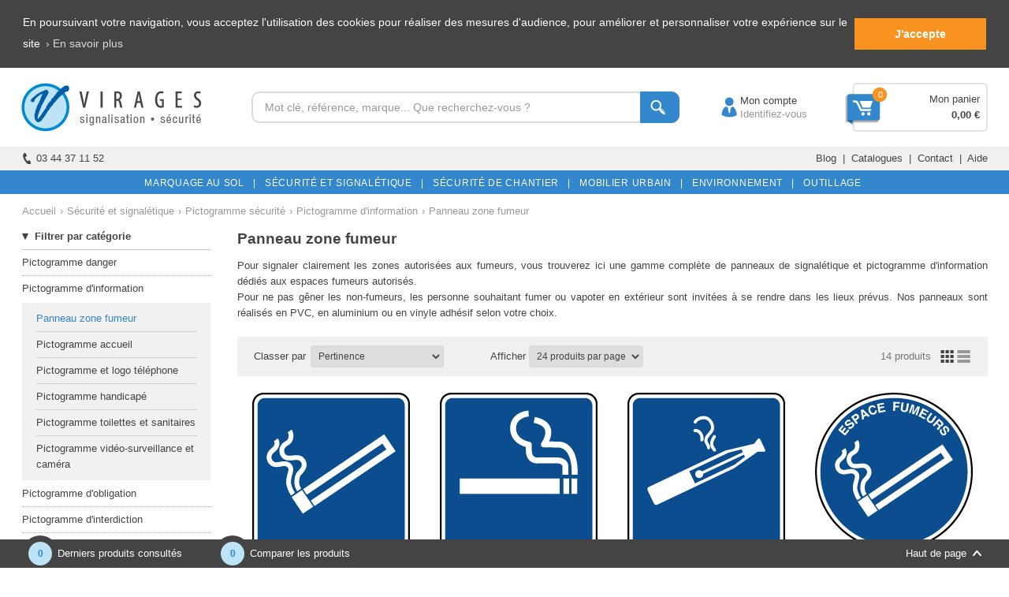

--- FILE ---
content_type: text/html
request_url: https://www.virages.com/Panneau-Pictogramme-Securite/Pictogramme-Zone-Fumeur
body_size: 52359
content:


<!doctype html>
<html lang="fr">

    <head>
    
    	<!-- TRACKING GOOGLE - Global site tag (gtag.js) -->
		<script async src="https://www.googletagmanager.com/gtag/js?id=AW-1069763279"></script>
		<script>
		  	window.dataLayer = window.dataLayer || [];
		  	function gtag(){dataLayer.push(arguments);}
		  	gtag('js', new Date());

		  	gtag('config', 'AW-1069763279'); /* Adwords */
  			gtag('config', 'UA-3288998-1'); /* Analytics */
			gtag('event', event_name, {
			  ecomm_pagetype: 'category'
			}); /* Remarketing - Autre page */
		</script>
   
	   	<!-- GOOGLE TAG MANAGER -->
		<script>(function(w,d,s,l,i){w[l]=w[l]||[];w[l].push({'gtm.start':new Date().getTime(),event:'gtm.js'});var f=d.getElementsByTagName(s)[0],j=d.createElement(s),dl=l!='dataLayer'?'&l='+l:'';j.async=true;j.src='https://www.googletagmanager.com/gtm.js?id='+i+dl;f.parentNode.insertBefore(j,f);})(window,document,'script','dataLayer','GTM-MQR85PZ');</script>
    
        <!-- BALISE TITLE -->
        <title>
        	Zone Fumeur - Panneau Zone Fumeur - Virages
					
        </title>
        
        <meta http-equiv="Content-Type" content="text/html; charset=iso-8859-1" />
    	<meta http-equiv="content-language" content="fr">
					
		<!-- FAVICON -->
		<link rel="icon" type="image/x-icon" href="../favicon.ico" /><link rel="shortcut icon" type="image/x-icon" href="../favicon.ico" />
           
        <!-- BALISE META DESCRIPTION -->
        
			<meta name="description" content="Plus de 2600 pictogrammes de signalétique dans tous les domaines liés à la sécurité. Virages, fabricant français de pictogrammes et panneaux de signalétique !">
		
       
       	<!-- POUR LES NAVIGATEURS MOBILES -->
        <meta name="viewport" content="initial-scale=1.0, width=device-width, maximum-scale=1.0, user-scalable=0" />
        
        <!-- BALISES CANONICAL et LIENS rel=prev / rel=next -->
        
						<!-- BALISE CANONICAL -->
						<link rel="canonical" href="https://www.virages.com/Panneau-Pictogramme-Securite/Pictogramme-Zone-Fumeur" />
				
						<!-- LIEN rel=prev -->
						

						<!-- LIEN rel=next -->
						
        
        <!-- FIL D'ARIANE SCHEMA.ORG -->
		<script type="application/ld+json">
        {
         "@context": "https://schema.org",
         "@type": "BreadcrumbList",
         "itemListElement":
         [
          {
           "@type": "ListItem",
           "position": 1,
           "item":
           {
            "@id": "https://www.virages.com",
            "name": "Accueil"
            }
          },
          {
           "@type": "ListItem",
          "position": 2,
          "item":
           {
            
                "@id": "https://www.virages.com/Equipements-Routiers",
                "name": "Sécurité et signalétique"
            
           }
          },
          {
           "@type": "ListItem",
          "position": 3,
          "item":
           {
			"@id": "https://www.virages.com/Panneau-Pictogramme-Securite",
			"name": "Pictogramme sécurité" 
           }
          }
          
              ,{
               "@type": "ListItem",
              "position": 4,
              "item":
               {
				
					"@id": "https://www.virages.com/Panneau-Pictogramme-Securite/Panneau-Pictogramme-Information",
					"name": "Pictogramme d'information"	
						 
               }
              }
          
              ,{
               "@type": "ListItem",
              "position": 5,
              "item":
               {
				"@id": "https://www.virages.com/Panneau-Pictogramme-Securite/Pictogramme-Zone-Fumeur",
                "name": "Panneau zone fumeur"			 
               }
              }
          
         ]		 
        },
		
    	</script>
   	
   	   	<!-- FEUILLE DE STYLE-->
        <link rel="stylesheet" type="text/css" media="all" href="https://www.virages.com/Style.css">
        
        <!-- STYLES POUR LA PAGE -->
        <style>
			#Photo_Produit {margin-bottom: 8px}
			#Nom_Produit {height: 40px; overflow: hidden; line-height: 19px; margin-bottom: 10px}
			#Comparer_Savoir {display:inline-block; width: 90px; vertical-align: top}
			#Case-a-Cocher2 {text-align: left; margin-top: 1px}
			#Prix_Produit {font-size: 12px; display:inline-block; width: 115px; text-align: right; vertical-align: top; line-height: 19px}
			#En_Savoir_Plus {text-align: left; vertical-align: top; color:#777777}
			#Avis {text-align: left; width: 100%; height: 16px}
			#Produit {width:208px; text-align:center}
			#Affichage_Liste {text-align: left; padding-bottom: 15px}
			#Photo_Liste {width: 240px; display: inline-block; text-align: center; margin-bottom: 15px}
			#Texte_Liste {display: inline-block; width: 563px; margin-right: 10px; vertical-align: top}
			#Prix_Liste {display: inline-block; width: 120px; text-align: right; vertical-align: top; margin-bottom: 20px; font-size: 12px; line-height: 19px}
			H1 {line-height: 1.3em; text-align: left}
			H2 {font-size:14px; color:#3387CC; font-weight: bold; margin-bottom: 15px; margin-top: 15px; text-align: left}
			#Pagination_Responsive {display: none}
			#Menu_Categories_Responsive {display: none}
			#Menu_Affiner_Responsive {display: none}
			#Champ_Classer {display: inline-block}
			#Responsive {display: none}
			.Bouton_Gris {padding: 6px 10px}
			#Fleche_Fil {display: inline-block; margin-left: 5px; margin-right: 5px}
			#Fleche_Fil2 {display: inline-block; margin-left: 3px; margin-right: 5px}
			.Texte_Fil {color: #999999; display: inline-block;}
			.Texte_Fil:link {color: #999999}
			.Texte_Fil:visited {color: #999999}
			.Texte_Fil:hover {color: #3387CC; cursor:pointer}
			ul {padding-left:17px}
			
			/* VERSION 2020 */
			
			#Contenu_Large /* Contenu */
			{
				width: 1225px;
			}
			#Univers_Description
			{
				width:835px;
			}
			#Menu_Bas_2a, #Menu_Bas_2b, #Menu_Bas_2c, #Menu_Bas_2d, #Menu_Bas_2e /* Menu pied de document : colonne 1, 2, 3, 4 et 5 */
			{
				width:245px;
			}
			#Menu_Haut_1a /* Logo Virages */
			{
				width:260px;
			}
			#Menu_Haut_1b /* Barre de recherche */
			{
				width:600px;
			}
			#Menu_Haut_1c /* Compte */
			{
				width:171px;
				text-align:center;
				padding-left:12px;
				
			}
			#Menu_Haut_1d /* Panier */
			{
				width:173px;
				background-image: url(../Images/Fond-Panier-2.png);
				background-repeat: no-repeat;
				background-position: right center;
				padding-top:30px;
				padding-bottom:30px;
				padding-right:10px;
			}
			.Recherche {
				width: 493px;
			}
			.Recherche_Texte {
				height: 26px;
			 }
			.Recherche_Bouton {
				height: 40px;
			}
			#Menu_Haut_2a /* Votre conseiller */
			{
				width:612px;
			}

			#Menu_Haut_2b /* Menu catalogues, Services... */
			{
				width:613px;
			}

			/* Styles des menus */
			.nav {
				width:1221px;				
			}
			
			#Contenu /* Contenu */
			{
				width: 952px;
			}
			#Categorie_Classement_1 /* Classement produits : Classer par */
			{
				width:300px;
			}

			#Categorie_Classement_2 /* Classement produits : Afficher nombre de produits par page */
			{
				width:419px;
			}

			#Categorie_Classement_3 /* Classement produits : mode d'affichage */
			{
				width:186px;
				vertical-align: middle
			}

			#Categorie_Pagination_Pages /* Pagination : liste des pages */
			{
				width: 632px;
			}
			
			#Produit {width:208px}
			#Categorie_Produit /* Produit */
			{
				width: 208px;
				margin-right: 15px;
				margin-left:15px;
			}
			#Menu_Gauche /* Menu de gauche */
			{
				margin-right: 34px;
			}
			.Pagination {
			line-height:24px;
			width:24px;
			margin-bottom: 2px;
			}
			.Tendance {padding-top: 4px; padding-bottom: 6px; padding-left:  14px; padding-right: 14px; border-radius: 16px; -moz-border-radius: 16px; -webkit-border-radius: 16px; -o-border-radius: 16px; border: solid 1px #444444; margin-bottom: 400px}
			.Tendance:hover {color:#3387CC; border: solid 1px #3387CC}
			#Tendance-Active {color:#3387CC; border: solid 1px #3387CC; border-radius: 16px; -moz-border-radius: 16px; -webkit-border-radius: 16px; -o-border-radius: 16px; padding-top: 3px; padding-bottom: 4px; padding-left:  14px; padding-right: 14px; margin-top:-4px; margin-bottom: -5px}
			#Barre_Pagination /* Barre de pagination */
			{
				padding-top: 5px;
				padding-bottom: 5px;
			}
			
			.Stock {position: absolute; display:inline-block; background-color: #009933; color: #FFFFFF; text-align: center; padding: 1px 6px; margin-left:139px; margin-top:176px; border-radius: 6px; -moz-border-radius: 6px; -webkit-border-radius: 6px; -o-border-radius: 6px; font-size: 11px; z-index:20; border: solid 2px #FFFFFF}
			.Stock2 {position: absolute; display:inline-block; background-color: #009933; color: #FFFFFF; text-align: center; padding: 1px 6px;	margin-left:116px; margin-top:176px; border-radius: 6px; -moz-border-radius: 6px; -webkit-border-radius: 6px; -o-border-radius: 6px; font-size: 11px; z-index:20; border: solid 2px #FFFFFF}
			.Precommande {position: absolute; display:inline-block; background-color: #3387CC; color: #FFFFFF; text-align: center; padding: 1px 6px; margin-left:107px; margin-top:176px; border-radius: 6px; -moz-border-radius: 6px; -webkit-border-radius: 6px; -o-border-radius: 6px; font-size: 11px; z-index:20; border: solid 2px #FFFFFF}
			
			/* FIN VERSION 2020 */
			
		</style>
    	
    	<!-- FEUILLE DE STYLES RESPONSIVE -->
        <link rel="stylesheet" type="text/css" media="all" href="https://www.virages.com/Style_Responsive.css">
        
        <!-- STYLES RESPONSIVE POUR LA PAGE -->
        <style>
			/* Responsive design : 320px à 374px (ipod/iphone 4/iphone 5 portrait --> 320px) */
			@media only screen and (min-width: 320px) and (max-width: 374px) and (orientation:portrait)
			{
				#Menu_Gauche {display: none}
				#Contenu {width: 290px}
				#Produit {width: 290px}
				#Photo_Produit {width: 100%}
				#Nom_Produit {width: 100%; height: auto; margin-bottom: 10px}
				#Comparer_Savoir {width: 140px}
				#Prix_Produit {width: 140px; font-size: 0.9em;}
				#Barre_Pagination {margin-bottom: 2px}
				#Categorie_Pagination_Pages {width: 270px; padding: 10px}
				.Pagination {width: 28px; font-size: 0.9em; line-height: 28px; margin: 5px 2px}
				.Page_Active {line-height:28px;	width:28px;	font-size:0.9em}
				#Categorie_Pagination_Precedent {display: none}
				#Categorie_Pagination_Suivant {display: none}
				#Categorie_Classement {text-align: left; line-height: normal}
				#Categorie_Classement_1 {padding-left: 15px; width: 290px; padding-bottom: 6px; padding-top: 15px}
				#Categorie_Classement_2 {padding-left: 15px; width: 290px; padding-bottom: 15px; padding-top: 6px}
				#Categorie_Classement_3 {display: none}
				body {font-size: 0.9em; line-height: 1.5em}
				.Champ_Select {font-size: 0.9em; height: 30px}
				H1 {font-size: 1.20em}
				#Pagination_Responsive {display: inline-block; text-align: center; background-color: #f1f1f1; width: 290px; padding-top: 6px; padding-bottom: 6px; margin-bottom: 20px}
				#Responsive_Precedent {display: inline-block; text-align: left; width: 135px; margin-left: 5px}
				#Responsive_Suivant {display: inline-block; text-align: right; width: 135px; margin-right: 5px}
				#Menu_Categories_Responsive {display:inline-block; background-color:#21B962; width:100%; color:#FFFFFF}
				#Menu_Affiner_Responsive {display:inline-block; background-color:#808080; width:100%; color:#FFFFFF}
				.Case-a-Cocher input[type="checkbox"] + label:before {top:4px}
				.Champ_Select {font-size: 0.9em; height: 30px}
				#Champ_Classer {display: block; margin-top: 5px; margin-left: -3px}
				#Responsive {display: block}
				#Fil_Ariane {margin-top: -8px}
				#Fleche_Fil {margin-left: 10px; margin-right: 10px}
				#Fleche_Fil2 {margin-left: 8px; margin-right: 10px}
				.Texte_Fil {border-bottom: dashed 1px #999999; margin-bottom: 3px}
				.Bouton_Gris {font-size: 14px}
				#Menu_Bas {text-align: left}
			}

			/* Responsive design : 375px à 479px (iphone 6 portrait --> 375px / iphone 6 Plus portrait --> 414px)*/
			@media only screen and (min-width: 375px) and (max-width: 479px) and (orientation:portrait)
			{
				#Menu_Gauche {display: none}
				#Contenu {width: 340px}
				#Produit {width: 340px}
				#Photo_Produit {width: 100%}
				#Nom_Produit {width: 100%; height: auto; margin-bottom: 10px}
				#Comparer_Savoir {width: 170px}
				#Prix_Produit {width: 170px; font-size: 1em;}
				#Barre_Pagination {margin-bottom: 2px}
				#Categorie_Pagination_Pages {width: 320px; padding: 10px}
				.Pagination {width: 28px; font-size: 0.9em; line-height: 28px; margin: 5px 2px}
				.Page_Active {line-height:28px;	width:28px;	font-size:0.9em}
				#Categorie_Pagination_Precedent {display: none}
				#Categorie_Pagination_Suivant {display: none}
				#Categorie_Classement {text-align: left; line-height: normal}
				#Categorie_Classement_1 {padding-left: 15px; padding-bottom: 6px; padding-top: 15px}
				#Categorie_Classement_2 {padding-left: 15px; padding-bottom: 15px; padding-top: 6px}
				#Categorie_Classement_3 {display: none}
				body {font-size: 0.9em; line-height: 1.5em}
				H1 {font-size: 1.20em}
				#Pagination_Responsive {display: inline-block; text-align: center; background-color: #f1f1f1; width: 340px; padding-top: 6px; padding-bottom: 6px; margin-bottom: 20px}
				#Responsive_Precedent {display: inline-block; text-align: left; width: 45%}
				#Responsive_Suivant {display: inline-block; text-align: right; width: 45%}
				#Menu_Categories_Responsive {display:inline-block; background-color:#21B962; width:100%; color:#FFFFFF}
				#Menu_Affiner_Responsive {display:inline-block; background-color:#808080; width:100%; color:#FFFFFF}
				.Case-a-Cocher input[type="checkbox"] + label:before {top:4px}
				.Champ_Select {font-size: 0.9em; height: 30px}
				#Responsive {display: block}
				#Fil_Ariane {margin-top: -8px}
				#Fleche_Fil {margin-left: 10px; margin-right: 10px}
				#Fleche_Fil {margin-left: 8px; margin-right: 10px}
				.Texte_Fil {border-bottom: dashed 1px #999999; margin-bottom: 3px}
				.Bouton_Gris {font-size: 14px}
				#Menu_Bas {text-align: left}
			}
			
			/* Responsive design : largeur de la fenêtre est comprise entre 768px et 1024px (ipad portrait 768px) */
			@media only screen and (min-width: 768px) and (max-width: 1023px) and (orientation:portrait)
			{
				#Menu_Gauche {display: none}
				#Comparer_Savoir {width: 50%}
				#Prix_Produit {width: 50%}
				#Menu_Categories_Responsive {display:inline-block; background-color:#21B962; width:100%; color:#FFFFFF}
				#Menu_Affiner_Responsive {display:inline-block; background-color:#808080; width:100%; color:#FFFFFF}
				.Case-a-Cocher input[type="checkbox"] + label:before {top:4px}
				#Categorie_Pagination_Precedent {display: none}
				#Categorie_Pagination_Suivant {display: none}
				#Categorie_Pagination_Pages {width: 100%; padding: 10px}
				.Pagination {width: 28px; font-size: 0.9em; line-height: 28px; margin: 5px 2px}
				.Page_Active {line-height:28px;	width:28px;	font-size:0.9em}
				.Champ_Select {font-size: 0.9em; height: 30px}
				#Categorie_Classement_1 {font-size: 0.98em}
				#Categorie_Classement_2 {font-size: 0.98em}
				#Responsive {display: block}
				#Fil_Ariane {margin-top: -8px}
				#Fleche_Fil {margin-left: 10px; margin-right: 10px}
				#Fleche_Fil {margin-left: 8px; margin-right: 10px}
				.Texte_Fil {border-bottom: dashed 1px #999999; margin-bottom: 3px}
				#Menu_Bas {text-align: left}
			}
			
			/* Responsive design : largeur de la fenêtre est comprise entre 480px et 549px (ipod paysage, iphone 4 paysage) */
			@media only screen and (min-width: 480px) and (max-width: 549px) and (orientation: landscape)
			{
				#Menu_Gauche {display: none}
				#Responsive {display: block}
			}
			
			/* Responsive design : 550px à 659px (iphone 5 Paysage 568px) */
			@media only screen and (min-width: 550px) and (max-width: 659px) and (orientation: landscape)
			{
				#Responsive {display: block}
			}

			/* Responsive design : 660px à 767px (iPhone 6/7/8 Paysage --> 667px + iPhone 6+/7+/8+ Paysage --> 736px) */
			@media only screen and (min-width: 660px) and (max-width: 767px) and (orientation: landscape)
			{
				#Menu_Gauche {display: none}
				#Responsive {display: block}
			}
		</style>
    
    </head>

    <body>
	  <!-- GOOGLE TAG MANAGER (noscript) -->
	  <noscript>
		<iframe src="https://www.googletagmanager.com/ns.html?id=GTM-MQR85PZ" height="0" width="0" style="display:none;visibility:hidden"></iframe>
	  </noscript>

	  

	  <!-- MENU DU HAUT -->
	  
<style>
	.Sous-Titre-Menu:hover {text-decoration:underline}
	
	/* Bouton vert */
	.Bouton_Vert {
		padding: 3px 9px 2px 9px;
		margin: 5px 0 4px 0;
		display: inline-block;
		color: #ffffff;
		cursor: pointer;
		background: #16840D;
		border: 1px solid #16840D;
		border-radius: 4px;
		-moz-border-radius: 4px;
		-webkit-border-radius: 4px;
		-o-border-radius: 4px;
	}

	.Bouton_Vert:hover {
		color: #ffffff;
		opacity:0.7;
		-ms-filter:"progid:DXImageTransform.Microsoft.Alpha(Opacity=70)";
		filter: alpha(opacity=70);
	}

	.Bouton_Vert:visited {
		color: #ffffff;
	}
</style>

<a name="Haut_Page"></a>


	<!-- 1Ã¨re ligne - MENU POUR DESKTOP -->
	<div id="Menu_Haut_1">
		<!-- Logo Virages -->
		<div id="Menu_Haut_1a">
			<a href="https://www.virages.com" class="Image_Cliquable"><img src="https://www.virages.com/Images/Logo-Virages-Haut.png" width="230" height="100" alt="Virages" border="0" style="vertical-align:middle"></a>
		</div><!-- Moteur de recherche --><div id="Menu_Haut_1b">
			<form name="Formulaire_Recherche" method="post" action="https://www.virages.com/Produits/Recherche.asp">
				   <div class="Recherche">
					  <input type="text" name="Recherche" id="Recherche" class="Recherche_Texte" placeholder="Mot cl&eacute;, r&eacute;f&eacute;rence, marque... Que recherchez-vous ?">
					  <button type="submit" class="Recherche_Bouton"></button>
				   </div>
			</form>
		</div><!-- Connexion compte --><div id="Menu_Haut_1c" class="Photo_Nom" style="text-align: left">
			<a href="https://www.virages.com/Clients/Identification-Compte.asp">&nbsp;&nbsp;&nbsp;&nbsp;&nbsp;&nbsp;&nbsp;&nbsp;&nbsp;&nbsp;Mon compte<br></a>
			&nbsp;&nbsp;&nbsp;&nbsp;&nbsp;&nbsp;&nbsp;&nbsp;&nbsp;&nbsp;<font color="#999999">Identifiez-vous</font>
		</div><!-- Panier --><div id="Menu_Haut_1d" class="Photo_Nom">
			<a href="https://www.virages.com/Commande/Commande.asp"><div class="Nbre_Produits_Panier" style="padding-left:1px">0</div></a>
			<a href="https://www.virages.com/Commande/Commande.asp">Mon panier</a><br><b><a href="https://www.virages.com/Commande/Commande.asp">0,00 &euro;</a></b>
		</div>
	</div>
	
	<!-- 2Ã¨me ligne de menu -->
	<div id="Menu_Haut_2">
		<!-- Votre conseiller -->
		<div id="Menu_Haut_2a">
			<a href="tel:+33344371152" style="text-decoration:none"><img src="https://www.virages.com/Images/Telephone-Conseiller.png" width="11" height="30" alt="" style="vertical-align:top; margin-right: 7px">03 44 37 11 52</a>
		</div><!-- Menu services et contact --><div id="Menu_Haut_2b">
			<span class="obf" data-o="aHR0cHM6Ly93d3cudmlyYWdlcy5jb20vQmxvZy9CbG9nLVNpZ25hbGlzYXRpb24=">Blog</span>&nbsp;&nbsp;|&nbsp;&nbsp;<span class="obf" data-o="aHR0cHM6Ly93d3cudmlyYWdlcy5jb20vQ2F0YWxvZ3Vlcy5hc3A=">Catalogues</span>&nbsp;&nbsp;|&nbsp;&nbsp;<span class="obf" data-o="aHR0cHM6Ly93d3cudmlyYWdlcy5jb20vQ29udGFjdC5hc3A=">Contact</span>&nbsp;&nbsp;|&nbsp;&nbsp;<span class="obf" data-o="aHR0cHM6Ly93d3cudmlyYWdlcy5jb20vQWlkZS5hc3A=">Aide</span>
		</div>
	</div>
	
	<!-- 3Ã¨me ligne de menu -->
	<div id="Menu_Haut_3">
		<!-- Univers produits -->
		<ul class="nav">
			<!-- MARQUAGE AU SOL -->
			<li>
				<!-- www.virages.com/Marquage-au-Sol -->
				<a href="https://www.virages.com/Marquage-au-Sol"><font color="#FFFFFF">MARQUAGE AU SOL&nbsp;&nbsp;&nbsp;|</font></a>
				<div style="border-radius: 0 0 10px 10px;box-shadow: 0 10px 20px rgba(0,0,0,.075);">
					<div class="nav-column-grise" style="border-radius: 0 0 0 10px;">
						<ul>
							Le guide du<br>marquage au sol<br>
							<img src="https://www.virages.com/Images/Marquage-2025-159x210.png" width="159" height="210" alt="Guide du marquage au sol" style="margin-left: -4px"><br>
							<!-- www.virages.com/Catalogues.asp -->
							<span class="obf Bouton_Blanc_Bleu" data-o="aHR0cHM6Ly93d3cudmlyYWdlcy5jb20vQ2F0YWxvZ3Vlcy5hc3A=" style="padding: 2px 8px; border: 1px solid #3387CC; color: #3387CC">Recevez-le</span>
						</ul>
					</div>
					<div class="nav-column">
						<div class="Titre_Menu" style="padding-bottom:10px"><span class="obf" data-o="aHR0cHM6Ly93d3cudmlyYWdlcy5jb20vTWFycXVhZ2UtYXUtU29s">Marquage au sol</span></div>
						<ul style="line-height: 24px">
							<!-- www.virages.com/Materiels-Preparation-des-Sols -->
							<li><span class="obf" data-o="aHR0cHM6Ly93d3cudmlyYWdlcy5jb20vTWF0ZXJpZWxzLVByZXBhcmF0aW9uLWRlcy1Tb2xz">Pr&eacute;paration des sols</span></li>
							
							<!-- www.virages.com/Premarquage -->
							<li><span class="obf" data-o="aHR0cHM6Ly93d3cudmlyYWdlcy5jb20vUHJlbWFycXVhZ2U=">Pr&eacute;marquage</span></li>
							
							<!-- www.virages.com/Appareils-de-Tracage -->
							<li><span class="obf" data-o="aHR0cHM6Ly93d3cudmlyYWdlcy5jb20vQXBwYXJlaWxzLWRlLVRyYWNhZ2U=">Appareil de tra&ccedil;age &agrave; peinture</span></li>
							
							<!-- www.virages.com/Materiels-Application-Enduits-a-Chaud -->
							<li><span class="obf" data-o="aHR0cHM6Ly93d3cudmlyYWdlcy5jb20vTWF0ZXJpZWxzLUFwcGxpY2F0aW9uLUVuZHVpdHMtYS1DaGF1ZA==">Appareil de tra&ccedil;age thermoplastique</span></li>
							
							<!-- www.virages.com/Produits-de-Marquage -->
							<li><span class="obf" data-o="aHR0cHM6Ly93d3cudmlyYWdlcy5jb20vUHJvZHVpdHMtZGUtTWFycXVhZ2U=">Produit de marquage au sol</span></li>
							
							<!-- www.virages.com/Aerosols-de-Peinture -->
							<li><span class="obf" data-o="aHR0cHM6Ly93d3cudmlyYWdlcy5jb20vQWVyb3NvbHMtZGUtUGVpbnR1cmU=">A&eacute;rosol de peinture</span></li>
							
							<!-- www.virages.com/Bandes-Symboles-Thermoplastique -->
							<li><span class="obf" data-o="aHR0cHM6Ly93d3cudmlyYWdlcy5jb20vQmFuZGVzLVN5bWJvbGVzLVRoZXJtb3BsYXN0aXF1ZQ==">Marquage thermocollant</span></li>
							
							<!-- www.virages.com/Bandes-Symboles-Adhesifs -->
							<li><span class="obf" data-o="aHR0cHM6Ly93d3cudmlyYWdlcy5jb20vQmFuZGVzLVN5bWJvbGVzLUFkaGVzaWZz">Marquage adh&eacute;sif ext&eacute;rieur</span></li>
							
							<!-- www.virages.com/Dispositifs-Tactiles-Visuels -->
							<li><span class="obf" data-o="aHR0cHM6Ly93d3cudmlyYWdlcy5jb20vRGlzcG9zaXRpZnMtVGFjdGlsZXMtVmlzdWVscw==">Bande et dalle podotactiles</span></li>
						</ul>
					</div>
					<div class="nav-column">
						<div class="Titre_Menu" style="padding-bottom:10px">&nbsp;</div>
						<ul style="line-height: 24px">
							<!-- www.virages.com/Pochoirs -->
							<li><span class="obf" data-o="aHR0cHM6Ly93d3cudmlyYWdlcy5jb20vUG9jaG9pcnM=">Pochoir &agrave; peinture</span></li>
							
							<!-- www.virages.com/Pochoir-Enduit -->
							<li><span class="obf" data-o="aHR0cHM6Ly93d3cudmlyYWdlcy5jb20vUG9jaG9pci1FbmR1aXQ=">Pochoir &agrave; enduit</span></li>
							
							<!-- www.virages.com/Plots-Routiers-Clous-de-Voirie -->
							<li><span class="obf" data-o="aHR0cHM6Ly93d3cudmlyYWdlcy5jb20vUGxvdHMtUm91dGllcnMtQ2xvdXMtZGUtVm9pcmll">Plot routier et clou de voirie</span></li>
							
							<!-- www.virages.com/Signalisation-Adhesive-Interieure -->
							<li><span class="obf" data-o="aHR0cHM6Ly93d3cudmlyYWdlcy5jb20vU2lnbmFsaXNhdGlvbi1BZGhlc2l2ZS1JbnRlcmlldXJl">Marquage au sol int&eacute;rieur</span></li>
							
							<!-- www.virages.com/Signaletique-au-Sol -->
							<li><span class="obf" data-o="aHR0cHM6Ly93d3cudmlyYWdlcy5jb20vU2lnbmFsZXRpcXVlLWF1LVNvbA==">Signal&eacute;tique au sol</span></li>
							
							<!-- www.virages.com/Antiderapants -->
							<li><span class="obf" data-o="aHR0cHM6Ly93d3cudmlyYWdlcy5jb20vQW50aWRlcmFwYW50cw==">Antid&eacute;rapants</span></li>
							
							<!-- www.virages.com/Outils-du-Peintre -->
							<li><span class="obf" data-o="aHR0cHM6Ly93d3cudmlyYWdlcy5jb20vT3V0aWxzLWR1LVBlaW50cmU=">Outils du peintre</span></li>
							
							<!-- www.virages.com/Materiels-de-Chantier -->
							<li><span class="obf" data-o="aHR0cHM6Ly93d3cudmlyYWdlcy5jb20vTWF0ZXJpZWxzLWRlLUNoYW50aWVy">Mat&eacute;riel de chantier</span></li>
							
							<!-- www.virages.com/Equipements-Vehicules-Utilitaires -->
							<li><span class="obf" data-o="aHR0cHM6Ly93d3cudmlyYWdlcy5jb20vRXF1aXBlbWVudHMtVmVoaWN1bGVzLVV0aWxpdGFpcmVz">Accessoire v&eacute;hicule utilitaire</span></li>
						</ul>
					</div>
					<div class="nav-column-3eme">
						<div class="Titre_Menu" style="padding-bottom:4px">&nbsp;</div>
						<ul style="line-height: 24px">
							<li style="margin-bottom:5px"><b>Marques</b></li>
							
							<!-- www.virages.com/Boutique-Graco -->
							<li><span class="obf" data-o="aHR0cHM6Ly93d3cudmlyYWdlcy5jb20vQm91dGlxdWUtR3JhY28=">Graco</span></li>
							
							<!-- www.virages.com/LineLazer -->
							<li><span class="obf" data-o="aHR0cHM6Ly93d3cudmlyYWdlcy5jb20vTGluZUxhemVy">LineLazer</span></li>
							
							<!-- www.virages.com/Boutique-Paint-Liner -->
							<li><span class="obf" data-o="aHR0cHM6Ly93d3cudmlyYWdlcy5jb20vQm91dGlxdWUtUGFpbnQtTGluZXI=">Paint Liner</span></li>
							
							<!-- www.virages.com/Boutique-Premark-Decomark -->
							<li><span class="obf" data-o="aHR0cHM6Ly93d3cudmlyYWdlcy5jb20vQm91dGlxdWUtUHJlbWFyay1EZWNvbWFyaw==">Premark</span></li>
						</ul><br>
						
						<!-- www.virages.com/Formation.asp -->
						<span class="obf Bouton_Blanc_Bleu" data-o="aHR0cHM6Ly93d3cudmlyYWdlcy5jb20vRm9ybWF0aW9uLmFzcA==" style="padding: 2px 8px; border: 1px solid #3387CC; color: #3387CC">Formation</span>
					</div>
				</div>                
			</li>

			<!-- EQUIPEMENTS DE SECURITE -->
			<li>
				<a href="https://www.virages.com/Equipements-Routiers"><font color="#FFFFFF">&nbsp;&nbsp;S&Eacute;CURIT&Eacute; ET SIGNAL&Eacute;TIQUE&nbsp;&nbsp;&nbsp;|</font></a>
				<div style="border-radius: 0 0 10px 10px;box-shadow: 0 10px 20px rgba(0,0,0,.075);">
					<div class="nav-column-grise" style="border-radius: 0 0 0 10px;">
						<ul>
						  	Le guide des<br>
						  	&eacute;quipements de s&eacute;curit&eacute;<br>
						  	<img src="https://www.virages.com/Images/Securite-2025.png" width="159" height="210" alt="Guide des &eacute;quipements de s&eacute;curit&eacute;" style="margin-left: -4px"><br>
						  	<!-- www.virages.com/Catalogues.asp -->
							<span class="obf Bouton_Blanc_Bleu" data-o="aHR0cHM6Ly93d3cudmlyYWdlcy5jb20vQ2F0YWxvZ3Vlcy5hc3A=" style="padding: 2px 8px; border: 1px solid #3387CC; color: #3387CC">Recevez-le</span>
						</ul>
					</div>
					<div class="nav-column">
						<div class="Titre_Menu" style="padding-bottom:10px"><span class="obf" data-o="aHR0cHM6Ly93d3cudmlyYWdlcy5jb20vRXF1aXBlbWVudHMtUm91dGllcnM=">S&eacute;curit&eacute; et signal&eacute;tique</span></div>
						<ul style="line-height: 24px">
							<!-- www.virages.com/Panneaux-Signalisation-de-Police -->
							<li><span class="obf" data-o="aHR0cHM6Ly93d3cudmlyYWdlcy5jb20vUGFubmVhdXgtU2lnbmFsaXNhdGlvbi1kZS1Qb2xpY2U=">Panneau de signalisation routi&egrave;re</span></li>
							
							<!-- www.virages.com/Panneaux-de-Direction -->
							<li><span class="obf" data-o="aHR0cHM6Ly93d3cudmlyYWdlcy5jb20vUGFubmVhdXgtZGUtRGlyZWN0aW9u">Panneau de direction</span></li>
							
							<!-- www.virages.com/Panneau-Pictogramme-Securite -->
							<li><span class="obf" data-o="aHR0cHM6Ly93d3cudmlyYWdlcy5jb20vUGFubmVhdS1QaWN0b2dyYW1tZS1TZWN1cml0ZQ==">Pictogramme s&eacute;curit&eacute;</span></li>
							
							<!-- www.virages.com/Identification -->
							<li><span class="obf" data-o="aHR0cHM6Ly93d3cudmlyYWdlcy5jb20vSWRlbnRpZmljYXRpb24=">Identification et rep&eacute;rage</span></li>
							
							<!-- www.virages.com/signaletique-loisirs -->
							<li><span class="obf" data-o="aHR0cHM6Ly93d3cudmlyYWdlcy5jb20vc2lnbmFsZXRpcXVlLWxvaXNpcnM=">Signal&eacute;tique camping, piscine, loisirs</span></li>
							
							<!-- www.virages.com/Supports-Mats-Accessoires -->
							<li><span class="obf" data-o="aHR0cHM6Ly93d3cudmlyYWdlcy5jb20vU3VwcG9ydHMtTWF0cy1BY2Nlc3NvaXJlcw==">Accessoire fixation panneau</span></li>
							
							<!-- www.virages.com/Signalisation-Lumineuse-Permanente -->
							<li><span class="obf" data-o="aHR0cHM6Ly93d3cudmlyYWdlcy5jb20vU2lnbmFsaXNhdGlvbi1MdW1pbmV1c2UtUGVybWFuZW50ZQ==">Signalisation lumineuse</span></li>
							
							<!-- www.virages.com/Miroirs-de-Securite -->
							<li><span class="obf" data-o="aHR0cHM6Ly93d3cudmlyYWdlcy5jb20vTWlyb2lycy1kZS1TZWN1cml0ZQ==">Miroir de s&eacute;curit&eacute;</span></li>
							
							<!-- www.virages.com/Ralentisseurs-de-Vitesse -->
							<li><span class="obf" data-o="aHR0cHM6Ly93d3cudmlyYWdlcy5jb20vUmFsZW50aXNzZXVycy1kZS1WaXRlc3Nl">Ralentisseur de vitesse</span></li>
						</ul>
					</div>
					<div class="nav-column">
						<div class="Titre_Menu" style="padding-bottom:10px">&nbsp;</div>
						<ul style="line-height: 24px">
							<!-- www.virages.com/Balises -->
							<li><span class="obf" data-o="aHR0cHM6Ly93d3cudmlyYWdlcy5jb20vQmFsaXNlcw==">Signalisation plastique</span></li>
							
							<!-- www.virages.com/Jalonneurs-Reflecteurs -->
							<li><span class="obf" data-o="aHR0cHM6Ly93d3cudmlyYWdlcy5jb20vSmFsb25uZXVycy1SZWZsZWN0ZXVycw==">R&eacute;flecteur</span></li>
							
							<!-- www.virages.com/Equipements-Protection-Caoutchouc -->
							<li><span class="obf" data-o="aHR0cHM6Ly93d3cudmlyYWdlcy5jb20vRXF1aXBlbWVudHMtUHJvdGVjdGlvbi1DYW91dGNob3Vj">Am&eacute;nagement de voirie et parking</span></li>
							
							<!-- www.virages.com/Securite-des-Ecoles -->
							<li><span class="obf" data-o="aHR0cHM6Ly93d3cudmlyYWdlcy5jb20vU2VjdXJpdGUtZGVzLUVjb2xlcw==">Totem signal&eacute;tique</span></li>
							
							<!-- /www.virages.com/Visserie-Colle-Accessoires-Pose -->
							<li><span class="obf" data-o="aHR0cHM6Ly93d3cudmlyYWdlcy5jb20vVmlzc2VyaWUtQ29sbGUtQWNjZXNzb2lyZXMtUG9zZQ==">Visserie et colle</span></li>
							
							<!-- www.virages.com/Protection-Industrie -->
							<li><span class="obf" data-o="aHR0cHM6Ly93d3cudmlyYWdlcy5jb20vUHJvdGVjdGlvbi1JbmR1c3RyaWU=">Protection industrielle</span></li>
							
							<!-- www.virages.com/Passe-Cables -->
							<li><span class="obf" data-o="aHR0cHM6Ly93d3cudmlyYWdlcy5jb20vUGFzc2UtQ2FibGVz">Passe c&acirc;bles</span></li>
							
							<!-- www.virages.com/Rampe-Acces -->
							<li><span class="obf" data-o="aHR0cHM6Ly93d3cudmlyYWdlcy5jb20vUmFtcGUtQWNjZXM=">Rampe d'acc&egrave;s</span></li>
							
							<!-- www.virages.com/Condamnation -->
							<li><span class="obf" data-o="aHR0cHM6Ly93d3cudmlyYWdlcy5jb20vQ29uZGFtbmF0aW9u">Condamnation et consignation</span></li>
						</ul>
					</div>
					<div class="nav-column-3eme">
						<div class="Titre_Menu" style="padding-bottom:4px">&nbsp;</div>
						<ul style="line-height: 24px">
							<li style="margin-bottom:5px"><b>Marques</b></li>
							
							<!-- www.virages.com/Boutique-Vialux -->
							<li><span class="obf" data-o="aHR0cHM6Ly93d3cudmlyYWdlcy5jb20vQm91dGlxdWUtVmlhbHV4">Vialux</span></li>
						</ul>
					</div>
				</div>
			</li>

			<!-- SECURITE DES CHANTIERS -->
			<li>
				<a href="https://www.virages.com/Securite-des-Chantiers">&nbsp;&nbsp;S&Eacute;CURIT&Eacute; DE CHANTIER&nbsp;&nbsp;&nbsp;|</a>
				<div style="border-radius: 0 0 10px 10px;box-shadow: 0 10px 20px rgba(0,0,0,.075);">
					<div class="nav-column-grise" style="border-radius: 0 0 0 10px;">
						<ul>
						  Le guide de la<br>
						  s&eacute;curit&eacute; des chantiers<br>
							<img src="https://www.virages.com/Images/Securite-2025.png" width="159" height="210" alt="Guide de la s&eacute;curit&eacute; des chantiers" style="margin-left: -4px"><br>
							<!-- www.virages.com/Catalogues.asp -->
							<span class="obf Bouton_Blanc_Bleu" data-o="aHR0cHM6Ly93d3cudmlyYWdlcy5jb20vQ2F0YWxvZ3Vlcy5hc3A=" style="padding: 2px 8px; border: 1px solid #3387CC; color: #3387CC">Recevez-le</span>					
						</ul>
					</div>
					<div class="nav-column">
						<div class="Titre_Menu" style="padding-bottom:10px"><span class="obf" data-o="aHR0cHM6Ly93d3cudmlyYWdlcy5jb20vU2VjdXJpdGUtZGVzLUNoYW50aWVycw==">S&eacute;curit&eacute; de chantier</span></div>
						<ul style="line-height: 24px">
							
							<!-- www.virages.com/Panneaux-Signalisation-Temporaire -->
							<li><span class="obf" data-o="aHR0cHM6Ly93d3cudmlyYWdlcy5jb20vUGFubmVhdXgtU2lnbmFsaXNhdGlvbi1UZW1wb3JhaXJl">Signalisation temporaire</span></li>
							
							<!-- www.virages.com/Balisage-de-Chantier -->
							<li><span class="obf" data-o="aHR0cHM6Ly93d3cudmlyYWdlcy5jb20vQmFsaXNhZ2UtZGUtQ2hhbnRpZXI=">Balisage chantier</span></li>
							
							<!-- www.virages.com/Signalisation-Lumineuse-de-Chantier -->
							<li><span class="obf" data-o="aHR0cHM6Ly93d3cudmlyYWdlcy5jb20vU2lnbmFsaXNhdGlvbi1MdW1pbmV1c2UtZGUtQ2hhbnRpZXI=">Signalisation lumineuse de chantier</span></li>
							
							<!-- www.virages.com/Signalisation-Lumineuse-Vehicule -->
							<li><span class="obf" data-o="aHR0cHM6Ly93d3cudmlyYWdlcy5jb20vU2lnbmFsaXNhdGlvbi1MdW1pbmV1c2UtVmVoaWN1bGU=">Signalisation lumineuse de v&eacute;hicule</span></li>
							
							<!-- www.virages.com/Signalisation-Sonore-Visuelle -->
							<li><span class="obf" data-o="aHR0cHM6Ly93d3cudmlyYWdlcy5jb20vU2lnbmFsaXNhdGlvbi1Tb25vcmUtVmlzdWVsbGU=">Signalisation sonore et visuelle de v&eacute;hicule</span></li>
							
							<!-- www.virages.com/Adhesifs-Signalisation-Vehicule -->
							<li><span class="obf" data-o="aHR0cHM6Ly93d3cudmlyYWdlcy5jb20vQWRoZXNpZnMtU2lnbmFsaXNhdGlvbi1WZWhpY3VsZQ==">Kit balisage v&eacute;hicule</span></li>
							
							<!-- www.virages.com/Vetements-de-Signalisation -->
							<li><span class="obf" data-o="aHR0cHM6Ly93d3cudmlyYWdlcy5jb20vVmV0ZW1lbnRzLWRlLVNpZ25hbGlzYXRpb24=">V&ecirc;tement de s&eacute;curit&eacute;</span></li>
							
							<!-- www.virages.com/Gants-de-Travail -->
							<li><span class="obf" data-o="aHR0cHM6Ly93d3cudmlyYWdlcy5jb20vR2FudHMtZGUtVHJhdmFpbA==">Gant de travail</span></li>
						</ul>
					</div>
					<div class="nav-column">
						<div class="Titre_Menu" style="padding-bottom:10px">&nbsp;</div>
						<ul style="line-height: 24px">
							
							<!-- www.virages.com/Casques-de-Chantier -->
							<li><span class="obf" data-o="aHR0cHM6Ly93d3cudmlyYWdlcy5jb20vQ2FzcXVlcy1kZS1DaGFudGllcg==">Casque de chantier</span></li>
							
							<!-- www.virages.com/Lunettes-de-Protection -->
							<li><span class="obf" data-o="aHR0cHM6Ly93d3cudmlyYWdlcy5jb20vTHVuZXR0ZXMtZGUtUHJvdGVjdGlvbg==">Lunette de protection</span></li>
							
							<!-- www.virages.com/Chaussures-de-Securite -->
							<li><span class="obf" data-o="aHR0cHM6Ly93d3cudmlyYWdlcy5jb20vQ2hhdXNzdXJlcy1kZS1TZWN1cml0ZQ==">Chaussure de s&eacute;curit&eacute;</span></li>
							
							<!-- www.virages.com/Protection-Auditive -->
							<li><span class="obf" data-o="aHR0cHM6Ly93d3cudmlyYWdlcy5jb20vUHJvdGVjdGlvbi1BdWRpdGl2ZQ==">Protection auditive</span></li>
							
							<!-- www.virages.com/Protection-Respiratoire -->
							<li><span class="obf" data-o="aHR0cHM6Ly93d3cudmlyYWdlcy5jb20vUHJvdGVjdGlvbi1SZXNwaXJhdG9pcmU=">Protection respiratoire</span></li>
							
							<!-- www.virages.com/Protection-Antichute -->
							<li><span class="obf" data-o="aHR0cHM6Ly93d3cudmlyYWdlcy5jb20vUHJvdGVjdGlvbi1BbnRpY2h1dGU=">Protection antichute</span></li>
							
							<!-- www.virages.com/Trousses-de-Secours -->
							<li><span class="obf" data-o="aHR0cHM6Ly93d3cudmlyYWdlcy5jb20vVHJvdXNzZXMtZGUtU2Vjb3Vycw==">Trousse de secours entreprise</span></li>
							
							<!-- www.virages.com/Hygiene-Sante -->
							<li><span class="obf" data-o="aHR0cHM6Ly93d3cudmlyYWdlcy5jb20vSHlnaWVuZS1TYW50ZQ==">Hygi&egrave;ne et sant&eacute;</span></li>
						</ul>
					</div>
					<div class="nav-column-3eme">
						<div class="Titre_Menu" style="padding-bottom:10px">&nbsp;</div>
					</div>
				</div>
			</li>

			 <!-- AMENAGEMENT URBAIN -->
			<li>
				<a href="https://www.virages.com/Amenagement-Urbain">&nbsp;&nbsp;MOBILIER URBAIN&nbsp;&nbsp;&nbsp;|</a>
				<div style="border-radius: 0 0 10px 10px;box-shadow: 0 10px 20px rgba(0,0,0,.075);">
					<div class="nav-column-grise" style="border-radius: 0 0 0 10px;">
						<ul>
						  Le guide du<br>
						  l'am&eacute;nagement urbain<br>
							<img src="https://www.virages.com/Images/Guide-Amenagement-2025-2.png" width="159" height="210" alt="Guide de l'am&eacute;nagement urbain" style="margin-left: -4px"><br>
							<!-- www.virages.com/Catalogues.asp -->
							<span class="obf Bouton_Blanc_Bleu" data-o="aHR0cHM6Ly93d3cudmlyYWdlcy5jb20vQ2F0YWxvZ3Vlcy5hc3A=" style="padding: 2px 8px; border: 1px solid #3387CC; color: #3387CC">Recevez-le</span>					
						</ul>
					</div>
					<div class="nav-column">
						<div class="Titre_Menu" style="padding-bottom:10px"><span class="obf" data-o="aHR0cHM6Ly93d3cudmlyYWdlcy5jb20vQW1lbmFnZW1lbnQtVXJiYWlu">Mobilier urbain</span></div>
						<ul style="line-height: 24px">
							
							<!-- www.virages.com/Bancs -->
							<li><span class="obf" data-o="aHR0cHM6Ly93d3cudmlyYWdlcy5jb20vQmFuY3M=">Banc public</span></li>
							
							<!-- www.virages.com/Tables -->
							<li><span class="obf" data-o="aHR0cHM6Ly93d3cudmlyYWdlcy5jb20vVGFibGVz">Table de pique-nique</span></li>
							
							<!-- www.virages.com/Bornes-Poteaux-de-Voirie -->
							<li><span class="obf" data-o="aHR0cHM6Ly93d3cudmlyYWdlcy5jb20vQm9ybmVzLVBvdGVhdXgtZGUtVm9pcmll">Borne et potelet</span></li>
							
							<!-- www.virages.com/Barrieres-de-Ville -->
							<li><span class="obf" data-o="aHR0cHM6Ly93d3cudmlyYWdlcy5jb20vQmFycmllcmVzLWRlLVZpbGxl">Barri&egrave;re de ville</span></li>
							
							<!-- /www.virages.com/Supports-Abris-pour-Cycles -->
							<li><span class="obf" data-o="aHR0cHM6Ly93d3cudmlyYWdlcy5jb20vU3VwcG9ydHMtQWJyaXMtcG91ci1DeWNsZXM=">Rangement v&eacute;lo</span></li>
							
							<!-- www.virages.com/Panneaux-Information -->
							<li><span class="obf" data-o="aHR0cHM6Ly93d3cudmlyYWdlcy5jb20vUGFubmVhdXgtSW5mb3JtYXRpb24=">Panneau d'affichage</span></li>
							
							<!-- www.virages.com/Signalisation-de-Rue -->
							<li><span class="obf" data-o="aHR0cHM6Ly93d3cudmlyYWdlcy5jb20vU2lnbmFsaXNhdGlvbi1kZS1SdWU=">Signalisation de rue</span></li>
							
							<!-- www.virages.com/Barrieres-de-Parkings -->
							<li><span class="obf" data-o="aHR0cHM6Ly93d3cudmlyYWdlcy5jb20vQmFycmllcmVzLWRlLVBhcmtpbmdz">Barri&egrave;re de parking</span></li>
							
							<!-- www.virages.com/Protection-Arbres -->
							<li><span class="obf" data-o="aHR0cHM6Ly93d3cudmlyYWdlcy5jb20vUHJvdGVjdGlvbi1BcmJyZXM=">Protection arbre</span></li>
						</ul>
					</div>
					<div class="nav-column">
						<div class="Titre_Menu" style="padding-bottom:10px">&nbsp;</div>
						<ul style="line-height: 24px">
							
							<!-- www.virages.com/Jardinieres -->
							<li><span class="obf" data-o="aHR0cHM6Ly93d3cudmlyYWdlcy5jb20vSmFyZGluaWVyZXM=">Jardini&egrave;re urbaine</span></li>
							
							<!-- www.virages.com/Portiques-de-Gabarit -->
							<li><span class="obf" data-o="aHR0cHM6Ly93d3cudmlyYWdlcy5jb20vUG9ydGlxdWVzLWRlLUdhYmFyaXQ=">Portique de parking</span></li>
							
							<!-- www.virages.com/Barrieres-Tournantes-Levantes -->
							<li><span class="obf" data-o="aHR0cHM6Ly93d3cudmlyYWdlcy5jb20vQmFycmllcmVzLVRvdXJuYW50ZXMtTGV2YW50ZXM=">Barri&egrave;re levante et pivotante</span></li>
							
							<!-- www.virages.com/Arceaux -->
							<li><span class="obf" data-o="aHR0cHM6Ly93d3cudmlyYWdlcy5jb20vQXJjZWF1eA==">Arceau</span></li>
							
							<!-- www.virages.com/Abris caisse -->
							<li><span class="obf" data-o="aHR0cHM6Ly93d3cudmlyYWdlcy5jb20vQWJyaXMtQ2Fpc3Nl">Abris caisse</span></li>
							
							<!-- www.virages.com/Abris-Bus -->
							<li><span class="obf" data-o="aHR0cHM6Ly93d3cudmlyYWdlcy5jb20vQWJyaXMtQnVz">Abribus</span></li>
							
							<!-- www.virages.com/Mats-Pavillons -->
							<li><span class="obf" data-o="aHR0cHM6Ly93d3cudmlyYWdlcy5jb20vTWF0cy1QYXZpbGxvbnM=">Drapeau</span></li>
							
							<!-- www.virages.com/Aires-de-Jeux -->
							<li><span class="obf" data-o="aHR0cHM6Ly93d3cudmlyYWdlcy5jb20vQWlyZXMtZGUtSmV1eA==">Aire de jeux ext&eacute;rieur</span></li>
							
							<!-- www.virages.com/Parcours-Sportifs -->
							<li><span class="obf" data-o="aHR0cHM6Ly93d3cudmlyYWdlcy5jb20vUGFyY291cnMtU3BvcnRpZnM=">&Eacute;quipement parcours de sant&eacute;</span></li>
						</ul>
					</div>
					<div class="nav-column-3eme">
						<div class="Titre_Menu" style="padding-bottom:4px">&nbsp;</div>
						<ul style="line-height: 24px">
							<li style="margin-bottom:5px"><b>Marques</b></li>
							
							<!-- www.virages.com/Boutique-Procity -->
							<li><span class="obf" data-o="aHR0cHM6Ly93d3cudmlyYWdlcy5jb20vQm91dGlxdWUtUHJvY2l0eQ==">Procity</span></li>
						</ul>
					</div>
				</div>
			</li>

			 <!-- PROTECTION DE L'ENVIRONNEMENT -->
			<li>
				<a href="https://www.virages.com/Entretien-et-Protection-Environnement">&nbsp;&nbsp;ENVIRONNEMENT&nbsp;&nbsp;&nbsp;|</a>
				<div style="border-radius: 0 0 10px 10px;box-shadow: 0 10px 20px rgba(0,0,0,.075);">
					<div class="nav-column-grise" style="border-radius: 0 0 0 10px;">
						<ul>
						  Le guide de la protection<br>
						  de l'environnement<br>
							<img src="https://www.virages.com/Images/Guide-Amenagement-2025-2.png" width="159" height="210" alt="Guide de la protection de l'environnement" style="margin-left: -4px"><br>
							<!-- www.virages.com/Catalogues.asp -->
							<span class="obf Bouton_Blanc_Bleu" data-o="aHR0cHM6Ly93d3cudmlyYWdlcy5jb20vQ2F0YWxvZ3Vlcy5hc3A=" style="padding: 2px 8px; border: 1px solid #3387CC; color: #3387CC">Recevez-le</span>					
						</ul>
					</div>
					<div class="nav-column">
						<div class="Titre_Menu" style="padding-bottom:10px"><span class="obf" data-o="aHR0cHM6Ly93d3cudmlyYWdlcy5jb20vRW50cmV0aWVuLWV0LVByb3RlY3Rpb24tRW52aXJvbm5lbWVudA==">Protection de l'environnement</span></div>
						<ul style="line-height: 24px">
							
							<!-- www.virages.com/Materiels-de-Voirie -->
							<li><span class="obf" data-o="aHR0cHM6Ly93d3cudmlyYWdlcy5jb20vTWF0ZXJpZWxzLWRlLVZvaXJpZQ==">Mat&eacute;riel de voirie</span></li>
							
							<!-- www.virages.com/Reparation-Protection-des-Sols -->
							<li><span class="obf" data-o="aHR0cHM6Ly93d3cudmlyYWdlcy5jb20vUmVwYXJhdGlvbi1Qcm90ZWN0aW9uLWRlcy1Tb2xz">R&eacute;paration et protection des sols</span></li>
							
							<!-- www.virages.com/Corbeilles-de-Proprete -->
							<li><span class="obf" data-o="aHR0cHM6Ly93d3cudmlyYWdlcy5jb20vQ29yYmVpbGxlcy1kZS1Qcm9wcmV0ZQ==">Corbeille de propret&eacute;</span></li>
							
							<!-- www.virages.com/Conteneurs -->
							<li><span class="obf" data-o="aHR0cHM6Ly93d3cudmlyYWdlcy5jb20vQ29udGVuZXVycw==">Conteneur</span></li>
							
							<!-- www.virages.com/Conteneurs-Abris -->
							<li><span class="obf" data-o="aHR0cHM6Ly93d3cudmlyYWdlcy5jb20vQ29udGVuZXVycy1BYnJpcw==">Cache conteneurs</span></li>
							
							<!-- www.virages.com/Hygiene-Canine -->
							<li><span class="obf" data-o="aHR0cHM6Ly93d3cudmlyYWdlcy5jb20vSHlnaWVuZS1DYW5pbmU=">Hygi&egrave;ne canine</span></li>
						</ul>
					</div>
					<div class="nav-column">
						<div class="Titre_Menu" style="padding-bottom:10px">&nbsp;</div>
						<ul style="line-height: 24px">
							
							<!-- www.virages.com/Composteurs -->
							<li><span class="obf" data-o="aHR0cHM6Ly93d3cudmlyYWdlcy5jb20vQ29tcG9zdGV1cnM">Composteur</span></li>
							
							<!-- www.virages.com/Cendriers-Exterieurs -->
							<li><span class="obf" data-o="aHR0cHM6Ly93d3cudmlyYWdlcy5jb20vQ2VuZHJpZXJzLUV4dGVyaWV1cnM=">Cendrier d'ext&eacute;rieur</span></li>
							
							<!-- www.virages.com/Abris-Fumeurs -->
							<li><span class="obf" data-o="aHR0cHM6Ly93d3cudmlyYWdlcy5jb20vQWJyaXMtRnVtZXVycw==">Abri fumeur</span></li>
							
							<!-- www.virages.com/Necessaire-de-Deneigement -->
							<li><span class="obf" data-o="aHR0cHM6Ly93d3cudmlyYWdlcy5jb20vTmVjZXNzYWlyZS1kZS1EZW5laWdlbWVudA==">N&eacute;cessaire de d&eacute;neigement</span></li>
							
							<!-- www.virages.com/Absorbant-Retention -->
							<li><span class="obf" data-o="aHR0cHM6Ly93d3cudmlyYWdlcy5jb20vQWJzb3JiYW50LVJldGVudGlvbg==">Absorbant et r&eacute;tention</span></li>						
						</ul>
					</div>
					<div class="nav-column-3eme">
						<div class="Titre_Menu" style="padding-bottom:5px">&nbsp;</div>
						<ul style="line-height: 24px">
							<li style="margin-bottom:5px"><b>Marques</b></li>
							
							<!-- www.virages.com/Boutique-Rossignol -->
							<li><span class="obf" data-o="aHR0cHM6Ly93d3cudmlyYWdlcy5jb20vQm91dGlxdWUtUm9zc2lnbm9s">Rossignol</span></li>
							
							<!-- www.virages.com/Boutique-Procity -->
							<li><span class="obf" data-o="aHR0cHM6Ly93d3cudmlyYWdlcy5jb20vQm91dGlxdWUtUHJvY2l0eQ==">Procity</span></li>
						</ul>
					</div>
				</div>
			</li>
			
			<!-- OUTILLAGE -->
			<li>
				<a href="https://www.virages.com/Outillage">&nbsp;&nbsp;OUTILLAGE</a>
				<div style="border-radius: 0 0 10px 10px;box-shadow: 0 10px 20px rgba(0,0,0,.075);">
					<div class="nav-column" style="width: 280px">

						<ul style="line-height: 24px">
							
							<!-- www.virages.com/outillage-a-main -->
							<li style="margin-bottom: 8px"><span class="obf" data-o="aHR0cHM6Ly93d3cudmlyYWdlcy5jb20vb3V0aWxsYWdlLWEtbWFpbg=="><b>Outillage &agrave; main</b></span></li>
							
							<!-- www.virages.com/outillage-a-main/tournevis -->
							<li><span class="obf" data-o="aHR0cHM6Ly93d3cudmlyYWdlcy5jb20vb3V0aWxsYWdlLWEtbWFpbi90b3VybmV2aXM=">Tournevis</span></li>
							
							<!-- www.virages.com/outillage-a-main/marteau -->
							<li><span class="obf" data-o="aHR0cHM6Ly93d3cudmlyYWdlcy5jb20vb3V0aWxsYWdlLWEtbWFpbi9tYXJ0ZWF1">Marteau, maillet, burin, hache</span></li>
							
							<!-- www.virages.com/outillage-a-main/cle-douille -->
							<li><span class="obf" data-o="aHR0cHM6Ly93d3cudmlyYWdlcy5jb20vb3V0aWxsYWdlLWEtbWFpbi9jbGUtZG91aWxsZQ==">Cl&eacute;, douille</span></li>
							
							<!-- www.virages.com/outillage-a-main/scie -->
							<li><span class="obf" data-o="aHR0cHM6Ly93d3cudmlyYWdlcy5jb20vb3V0aWxsYWdlLWEtbWFpbi9zY2ll">Scie &agrave; main, lame de scie</span></li>
							
							<!-- www.virages.com/outillage-a-main/mesure-tracage -->
							<li><span class="obf" data-o="aHR0cHM6Ly93d3cudmlyYWdlcy5jb20vb3V0aWxsYWdlLWEtbWFpbi9tZXN1cmUtdHJhY2FnZQ==">Mesure et tra&ccedil;age</span></li>
							
							<!-- www.virages.com/outillage-a-main/coffret-multi-outils -->
							<li><span class="obf" data-o="aHR0cHM6Ly93d3cudmlyYWdlcy5jb20vb3V0aWxsYWdlLWEtbWFpbi9jb2ZmcmV0LW11bHRpLW91dGlscw==">Coffret multi-outils</span></li>
							
							<!-- www.virages.com/outillage-a-main/lime -->
							<li><span class="obf" data-o="aHR0cHM6Ly93d3cudmlyYWdlcy5jb20vb3V0aWxsYWdlLWEtbWFpbi9saW1l">Outils de finition, lime</span></li>
							
							<!-- www.virages.com/outillage-a-main/pince -->
							<li><span class="obf" data-o="aHR0cHM6Ly93d3cudmlyYWdlcy5jb20vb3V0aWxsYWdlLWEtbWFpbi9waW5jZQ==">Pince, tenaille, coupe-boulon</span></li>
							
							<!-- www.virages.com/outillage-a-main/cutter-ciseau -->
							<li><span class="obf" data-o="aHR0cHM6Ly93d3cudmlyYWdlcy5jb20vb3V0aWxsYWdlLWEtbWFpbi9jdXR0ZXItY2lzZWF1">Cutter, couteau, ciseau</span></li>
							
							<!-- www.virages.com/outillage-a-main/brosserie -->
							<li><span class="obf" data-o="aHR0cHM6Ly93d3cudmlyYWdlcy5jb20vb3V0aWxsYWdlLWEtbWFpbi9icm9zc2VyaWU=">Brosserie m&eacute;tallique</span></li>
						</ul>
					</div>
					<div class="nav-column" style="width: 280px">

						<ul style="line-height: 24px">
							
							<!-- www.virages.com/outillage-electroportatif -->
							<li style="margin-bottom: 8px"><span class="obf" data-o="aHR0cHM6Ly93d3cudmlyYWdlcy5jb20vb3V0aWxsYWdlLWVsZWN0cm9wb3J0YXRpZg=="><b>Outillage &eacute;lectroportatif</b></span></li>
							
							<!-- www.virages.com/outillage-electroportatif/perceuse-visseuse -->
							<li><span class="obf" data-o="aHR0cHM6Ly93d3cudmlyYWdlcy5jb20vb3V0aWxsYWdlLWVsZWN0cm9wb3J0YXRpZi9wZXJjZXVzZS12aXNzZXVzZQ==">Perceuse, visseuse</span></li>
							
							<!-- www.virages.com/outillage-electroportatif/perforateur -->
							<li><span class="obf" data-o="aHR0cHM6Ly93d3cudmlyYWdlcy5jb20vb3V0aWxsYWdlLWVsZWN0cm9wb3J0YXRpZi9wZXJmb3JhdGV1cg==">Perforateur, marteau-piqueur</span></li>
							
							<!-- www.virages.com/outillage-electroportatif/meuleuse-rainureuse -->
							<li><span class="obf" data-o="aHR0cHM6Ly93d3cudmlyYWdlcy5jb20vb3V0aWxsYWdlLWVsZWN0cm9wb3J0YXRpZi9tZXVsZXVzZS1yYWludXJldXNl">Meuleuse, rainureuse</span></li>
							
							<!-- www.virages.com/outillage-electroportatif/malaxeur-helice -->
							<li><span class="obf" data-o="aHR0cHM6Ly93d3cudmlyYWdlcy5jb20vb3V0aWxsYWdlLWVsZWN0cm9wb3J0YXRpZi9tYWxheGV1ci1oZWxpY2U=">Malaxeur, h&eacute;lice</span></li>
							
							<!-- www.virages.com/outillage-electroportatif/batterie -->
							<li><span class="obf" data-o="aHR0cHM6Ly93d3cudmlyYWdlcy5jb20vb3V0aWxsYWdlLWVsZWN0cm9wb3J0YXRpZi9iYXR0ZXJpZQ==">Batterie</span></li>
							
						</ul>
					</div>
					<div class="nav-column-3eme" style="width: 280px">

						<ul style="line-height: 24px; margin-bottom: 15px">
							
							<!-- www.virages.com/outillage-chantier -->
							<li style="margin-bottom: 8px"><span class="obf" data-o="aHR0cHM6Ly93d3cudmlyYWdlcy5jb20vb3V0aWxsYWdlLWNoYW50aWVy"><b>Outillage de chantier</b></span></li>
							
							<!-- www.virages.com/outillage-chantier/taloche-truelle -->
							<li><span class="obf" data-o="aHR0cHM6Ly93d3cudmlyYWdlcy5jb20vb3V0aWxsYWdlLWNoYW50aWVyL3RhbG9jaGUtdHJ1ZWxsZQ==">Taloche, truelle, platoir, couteau</span></li>
							
							<!-- www.virages.com/outillage-chantier/seau-auge -->
							<li><span class="obf" data-o="aHR0cHM6Ly93d3cudmlyYWdlcy5jb20vb3V0aWxsYWdlLWNoYW50aWVyL3NlYXUtYXVnZQ==">Seau, auge, bac, tamis</span></li>
							
							<!-- www.virages.com/outillage-chantier/pulverisateur -->
							<li><span class="obf" data-o="aHR0cHM6Ly93d3cudmlyYWdlcy5jb20vb3V0aWxsYWdlLWNoYW50aWVyL3B1bHZlcmlzYXRldXI=">Pulv&eacute;risateur</span></li>
							
							<!-- www.virages.com/outillage-chantier/pelle-pioche -->
							<li><span class="obf" data-o="aHR0cHM6Ly93d3cudmlyYWdlcy5jb20vb3V0aWxsYWdlLWNoYW50aWVyL3BlbGxlLXBpb2NoZQ==">Pelle, pioche, rateau, grattoir</span></li>
							
							<!-- www.virages.com/outillage-chantier/brosse-pinceau -->
							<li><span class="obf" data-o="aHR0cHM6Ly93d3cudmlyYWdlcy5jb20vb3V0aWxsYWdlLWNoYW50aWVyL2Jyb3NzZS1waW5jZWF1">Brosse, pinceau</span></li>
							
							<!-- www.virages.com/outillage-chantier/rouleau-manchon -->
							<li><span class="obf" data-o="aHR0cHM6Ly93d3cudmlyYWdlcy5jb20vb3V0aWxsYWdlLWNoYW50aWVyL3JvdWxlYXUtbWFuY2hvbg==">Rouleau, manchon, monture</span></li>
							
							<!-- www.virages.com/outillage-chantier/carotteuse -->
							<li><span class="obf" data-o="aHR0cHM6Ly93d3cudmlyYWdlcy5jb20vb3V0aWxsYWdlLWNoYW50aWVyL2Nhcm90dGV1c2U=">Carotteuse, outils de carottage</span></li>
							
							<!-- www.virages.com/outillage-chantier/regle-equerre -->
							<li><span class="obf" data-o="aHR0cHM6Ly93d3cudmlyYWdlcy5jb20vb3V0aWxsYWdlLWNoYW50aWVyL3JlZ2xlLWVxdWVycmU=">R&egrave;gle, &eacute;querre, plomb, niveau</span></li>	
							
							<!-- www.virages.com/outillage-chantier/nettoyeur-haute-pression -->
							<li><span class="obf" data-o="aHR0cHM6Ly93d3cudmlyYWdlcy5jb20vb3V0aWxsYWdlLWNoYW50aWVyL25ldHRveWV1ci1oYXV0ZS1wcmVzc2lvbg==">Nettoyeur haute pression</span></li>
							
							<!-- www.virages.com/outillage-chantier/melangeur-bac -->
							<li><span class="obf" data-o="aHR0cHM6Ly93d3cudmlyYWdlcy5jb20vb3V0aWxsYWdlLWNoYW50aWVyL21lbGFuZ2V1ci1iYWM=">M&eacute;langeur, bac &agrave; peinture, broc</span></li>
							
						</ul>
					</div>
					
					<div class="nav-column-3eme" style="width: 280px">

						<ul style="line-height: 24px">
							
							<!-- www.virages.com/equipement-atelier -->
							<li style="margin-bottom: 8px"><span class="obf" data-o="aHR0cHM6Ly93d3cudmlyYWdlcy5jb20vZXF1aXBlbWVudC1hdGVsaWVy"><b>Outillage d'atelier</b></span></li>
							
							<!-- www.virages.com/equipement-atelier/caisse-a-outils -->
							<li><span class="obf" data-o="aHR0cHM6Ly93d3cudmlyYWdlcy5jb20vZXF1aXBlbWVudC1hdGVsaWVyL2NhaXNzZS1hLW91dGlscw==">Caisse et trousse &agrave; outils</span></li>
							
							<!-- www.virages.com/equipement-atelier/cric-chandelle -->
							<li><span class="obf" data-o="aHR0cHM6Ly93d3cudmlyYWdlcy5jb20vZXF1aXBlbWVudC1hdGVsaWVyL2NyaWMtY2hhbmRlbGxl">Cric, chandelle</span></li>
							
							<!-- www.virages.com/equipement-atelier/manutention -->
							<li><span class="obf" data-o="aHR0cHM6Ly93d3cudmlyYWdlcy5jb20vZXF1aXBlbWVudC1hdGVsaWVyL21hbnV0ZW50aW9u">Manutention</span></li>
							
							<!-- www.virages.com/equipement-atelier/nettoyage-entretien -->
							<li><span class="obf" data-o="aHR0cHM6Ly93d3cudmlyYWdlcy5jb20vZXF1aXBlbWVudC1hdGVsaWVyL25ldHRveWFnZS1lbnRyZXRpZW4=">Nettoyage, entretien</span></li>
							
							<!-- www.virages.com/equipement-atelier/aspirateur -->
							<li><span class="obf" data-o="aHR0cHM6Ly93d3cudmlyYWdlcy5jb20vZXF1aXBlbWVudC1hdGVsaWVyL2FzcGlyYXRldXI=">Aspirateur, sac</span></li>
							
							<!-- www.virages.com/equipement-atelier/hydrocarbures -->
							<li><span class="obf" data-o="aHR0cHM6Ly93d3cudmlyYWdlcy5jb20vZXF1aXBlbWVudC1hdGVsaWVyL2h5ZHJvY2FyYnVyZXM=">Stockage, transfert des hydrocarbures</span></li>
							
						</ul>
					</div>
				</div>
			</li>
		</ul>   
	</div>


<!-- VERSION MOBILE -->


	  <!-- MENU CATEGORIES RESPONSIVE -->
		
    	<div id="Responsive">
			
				<div class="Ligne_Blanche"></div>
				<div id="Menu_Categories_Responsive">
					<a onclick="Afficher_Menu('menu_categorie'); return false"><div id="Ligne_Menu"><img src="https://www.virages.com/Images/Filtre-Categorie.png" width="18" height="15" alt="Filtrer" style="vertical-align:-3px; margin-right:6px; margin-left: -2px">FILTRER PAR CATÉGORIE</div></a>
					<div id="menu_categorie" style="display: none">			
						
								<a href="https://www.virages.com/Panneau-Pictogramme-Securite/Panneau-Pictogramme-Danger"><div id="Ligne_Menu2">&rsaquo; Pictogramme danger</div></a>							
								<div class="Ligne_AEAEAF"></div>
						
								<a href="https://www.virages.com/Panneau-Pictogramme-Securite/Panneau-Pictogramme-Information"><div id="Ligne_Menu2">&rsaquo; Pictogramme d'information</div></a>							
								<div class="Ligne_AEAEAF"></div>
						
								<a href="https://www.virages.com/Panneau-Pictogramme-Securite/Panneau-Pictogramme-Obligation"><div id="Ligne_Menu2">&rsaquo; Pictogramme d'obligation</div></a>							
								<div class="Ligne_AEAEAF"></div>
						
								<a href="https://www.virages.com/Panneau-Pictogramme-Securite/Panneau-Pictogramme-Interdiction"><div id="Ligne_Menu2">&rsaquo; Pictogramme d'interdiction</div></a>							
								<div class="Ligne_AEAEAF"></div>
						
								<a href="https://www.virages.com/Panneau-Pictogramme-Securite/Panneau-Pictogramme-Incendie"><div id="Ligne_Menu2">&rsaquo; Pictogramme incendie</div></a>							
								<div class="Ligne_AEAEAF"></div>
						
								<a href="https://www.virages.com/Panneau-Pictogramme-Securite/Panneau-Pictogramme-Secours"><div id="Ligne_Menu2">&rsaquo; Pictogramme de secours</div></a>							
								<div class="Ligne_AEAEAF"></div>
						
								<a href="https://www.virages.com/Panneau-Pictogramme-Securite/Panneau-Pictogramme-Evacuation"><div id="Ligne_Menu2">&rsaquo; Pictogramme d'évacuation</div></a>							
								<div class="Ligne_AEAEAF"></div>
						
								<a href="https://www.virages.com/Panneau-Pictogramme-Securite/Panneau-Pictogramme-Parking"><div id="Ligne_Menu2">&rsaquo; Panneau Parking</div></a>							
								<div class="Ligne_AEAEAF"></div>
						
								<a href="https://www.virages.com/Panneau-Pictogramme-Securite/Panneau-Pictogramme-Produits-Dangereux"><div id="Ligne_Menu2">&rsaquo; Plaque ADR transport de matières dangereuses</div></a>							
								<div class="Ligne_AEAEAF"></div>
						
								<a href="https://www.virages.com/Panneau-Pictogramme-Securite/Panneau-Pictogramme-Environnement"><div id="Ligne_Menu2">&rsaquo; Pictogramme environnement</div></a>							
								<div class="Ligne_AEAEAF"></div>
						
								<a href="https://www.virages.com/Panneau-Pictogramme-Securite/Panneau-Combine"><div id="Ligne_Menu2">&rsaquo; Panneau combiné</div></a>							
								<div class="Ligne_AEAEAF"></div>
						
								<a href="https://www.virages.com/Panneau-Pictogramme-Securite/Consignes-de-Securite"><div id="Ligne_Menu2">&rsaquo; Consignes de sécurité</div></a>							
								<div class="Ligne_AEAEAF"></div>
						
					</div>
				</div>
			
		</div>
       
       	<!-- MENU AFFINER RESULTATS RESPONSIVE -->
       	<div id="Responsive">
			
						<form id="Menu3" name="Menu3">
							<div class="Ligne_Blanche"></div>
							<div id="Menu_Affiner_Responsive">
								<a onclick="Afficher_Menu('menu_affiner'); return false"><div id="Ligne_Menu"><img src="https://www.virages.com/Images/Affiner-Resultats.png" width="18" height="15" alt="Filtrer" style="vertical-align:-3px; margin-right:6px; margin-left: -2px">AFFINER VOS RÉSULTATS</div></a>
								<div id="menu_affiner" style="display: none">
			
											<div id="Ligne_Menu2"><b>Forme</b></div>
											<div class="Ligne_AEAEAF"></div>
												
										<div id="Ligne_Menu4">
											
												<div class="Case-a-Cocher">
													<input type="checkbox" name="Affiner_R1" id="Affiner_R_74" value="74" onChange="Affichage_Produits_R()" >
													<label for="Affiner_R_74">Carré</label>
												</div>
											
										</div>
												
										<div id="Ligne_Menu4">
											
												<div class="Case-a-Cocher">
													<input type="checkbox" name="Affiner_R2" id="Affiner_R_76" value="76" onChange="Affichage_Produits_R()" >
													<label for="Affiner_R_76">Rectangle horizontal</label>
												</div>
											
										</div>
												
										<div id="Ligne_Menu4">
											
												<div class="Case-a-Cocher">
													<input type="checkbox" name="Affiner_R3" id="Affiner_R_135" value="135" onChange="Affichage_Produits_R()" >
													<label for="Affiner_R_135">Rectangle vertical</label>
												</div>
											
										</div>
												
										<div id="Ligne_Menu4">
											
												<div class="Case-a-Cocher">
													<input type="checkbox" name="Affiner_R4" id="Affiner_R_73" value="73" onChange="Affichage_Produits_R()" >
													<label for="Affiner_R_73">Rond</label>
												</div>
											
										</div>
			<div class="Ligne_AEAEAF"></div>
											<div id="Ligne_Menu2"><b>Norme ISO 7001</b></div>
											<div class="Ligne_AEAEAF"></div>
												
										<div id="Ligne_Menu4">
											
												<div class="Case-a-Cocher">
													<input type="checkbox" name="Affiner_R5" id="Affiner_R_78" value="78" onChange="Affichage_Produits_R()" >
													<label for="Affiner_R_78">Oui</label>
												</div>
											
										</div>
												
										<div id="Ligne_Menu4">
											
												<div class="Case-a-Cocher">
													<input type="checkbox" name="Affiner_R6" id="Affiner_R_79" value="79" onChange="Affichage_Produits_R()" >
													<label for="Affiner_R_79">Non</label>
												</div>
											
										</div>
			<div class="Ligne_AEAEAF"></div>
											<div id="Ligne_Menu2"><b>Photoluminescent</b></div>
											<div class="Ligne_AEAEAF"></div>
												
										<div id="Ligne_Menu4">
											
												<div class="Case-a-Cocher">
													<input type="checkbox" name="Affiner_R7" id="Affiner_R_85" value="85" onChange="Affichage_Produits_R()" >
													<label for="Affiner_R_85">Oui</label>
												</div>
											
										</div>
												
										<div id="Ligne_Menu4">
											
												<div class="Case-a-Cocher">
													<input type="checkbox" name="Affiner_R8" id="Affiner_R_86" value="86" onChange="Affichage_Produits_R()" >
													<label for="Affiner_R_86">Non</label>
												</div>
											
										</div>
			
									<div class="Ligne_AEAEAF"></div>
									<div id="Ligne_Menu2">
										<a href="https://www.virages.com/Produits/Categorie.asp?CID=A8&Filtre=A8_2&Affichage=24&Trier=1"><img src="https://www.virages.com/Images/Supprimer-Produit.png" width="22" height="22" border="0" alt="Effacer les filtres" style="vertical-align: -5px; margin-right: 4px; margin-left: -4px">Réinitialiser les filtres</a>
									</div>
									<div class="Ligne_AEAEAF"></div>
								</div>
							</div>
					</form>
			
		</div>
      	
      	<!-- MENU FILTRES DE SELECTION SANS CATEGORIES RESPONSIVE -->
       	
        
        <!-- CONTENU PRINCIPAL - VERSION LARGE -->
        <div id="Contenu_Large">
        
            <!-- FIL D'ARIANE -->
            <div id="Fil_Ariane">
				<a href="https://www.virages.com" class="Texte_Fil">Accueil</a><div id="Fleche_Fil">&rsaquo;</div><a href="https://www.virages.com/Equipements-Routiers" class="Texte_Fil">Sécurité et signalétique</a><div id="Fleche_Fil">&rsaquo;</div><a href="https://www.virages.com/Panneau-Pictogramme-Securite" class="Texte_Fil">Pictogramme sécurité</a><div id="Fleche_Fil">&rsaquo;</div><a href="https://www.virages.com/Panneau-Pictogramme-Securite/Panneau-Pictogramme-Information" class="Texte_Fil">Pictogramme d'information</a><div id="Fleche_Fil">&rsaquo;</div>Panneau zone fumeur
            </div>
            
            <!-- MENU DE GAUCHE -->
            
				<div id="Menu_Gauche">

					<!-- MENU LISTE CATEGORIES -->            	
					<div id="Menu_Gauche_1">
						<img src="https://www.virages.com/Images/Fleche-Bas-444444.png" width="8" height="8" alt="" style="vertical-align:baseline">&nbsp;&nbsp;<b>Filtrer par cat&eacute;gorie</b>
					  <div class="Ligne_Menu"></div>

						
									<a href="https://www.virages.com/Panneau-Pictogramme-Securite/Panneau-Pictogramme-Danger"><div>Pictogramme danger</div></a>
								
								
								<!-- AFFICHAGE DES CATEGORIES DE NIVEAU 4 -->
								
									<div class="Ligne_Points"></div>
								
									<a href="https://www.virages.com/Panneau-Pictogramme-Securite/Panneau-Pictogramme-Information"><div>Pictogramme d'information</div></a>
								
								
								<!-- AFFICHAGE DES CATEGORIES DE NIVEAU 4 -->
								
									<div style="background-color: #f1f1f1; padding: 10px 18px; margin-top: 8px; margin-bottom: 7px">
										
												<font color="#3387CC">Panneau zone fumeur</font>
											

											<!-- AFFICHAGE DES CATEGORIES DE NIVEAU 5 -->
											<div class="Ligne_Points"></div>											
												<a href="https://www.virages.com/Panneau-Pictogramme-Securite/Pictogramme-Accueil"><div>Pictogramme accueil</div></a>
											

											<!-- AFFICHAGE DES CATEGORIES DE NIVEAU 5 -->
											<div class="Ligne_Points"></div>											
												<a href="https://www.virages.com/Panneau-Pictogramme-Securite/Pictogramme-Telephone"><div>Pictogramme et logo téléphone</div></a>
											

											<!-- AFFICHAGE DES CATEGORIES DE NIVEAU 5 -->
											<div class="Ligne_Points"></div>											
												<a href="https://www.virages.com/Panneau-Pictogramme-Securite/Pictogramme-Handicap"><div>Pictogramme handicapé</div></a>
											

											<!-- AFFICHAGE DES CATEGORIES DE NIVEAU 5 -->
											<div class="Ligne_Points"></div>											
												<a href="https://www.virages.com/Panneau-Pictogramme-Securite/Pictogramme-Toilette"><div>Pictogramme toilettes et sanitaires</div></a>
											

											<!-- AFFICHAGE DES CATEGORIES DE NIVEAU 5 -->
											<div class="Ligne_Points"></div>											
												<a href="https://www.virages.com/Panneau-Pictogramme-Securite/Pictogramme-Video-Surveillance"><div>Pictogramme vidéo-surveillance et caméra</div></a>
											

											<!-- AFFICHAGE DES CATEGORIES DE NIVEAU 5 -->
											
									</div>
								
									<a href="https://www.virages.com/Panneau-Pictogramme-Securite/Panneau-Pictogramme-Obligation"><div>Pictogramme d'obligation</div></a>
								
								
								<!-- AFFICHAGE DES CATEGORIES DE NIVEAU 4 -->
								
									<div class="Ligne_Points"></div>
								
									<a href="https://www.virages.com/Panneau-Pictogramme-Securite/Panneau-Pictogramme-Interdiction"><div>Pictogramme d'interdiction</div></a>
								
								
								<!-- AFFICHAGE DES CATEGORIES DE NIVEAU 4 -->
								
									<div class="Ligne_Points"></div>
								
									<a href="https://www.virages.com/Panneau-Pictogramme-Securite/Panneau-Pictogramme-Incendie"><div>Pictogramme incendie</div></a>
								
								
								<!-- AFFICHAGE DES CATEGORIES DE NIVEAU 4 -->
								
									<div class="Ligne_Points"></div>
								
									<a href="https://www.virages.com/Panneau-Pictogramme-Securite/Panneau-Pictogramme-Secours"><div>Pictogramme de secours</div></a>
								
								
								<!-- AFFICHAGE DES CATEGORIES DE NIVEAU 4 -->
								
									<div class="Ligne_Points"></div>
								
									<a href="https://www.virages.com/Panneau-Pictogramme-Securite/Panneau-Pictogramme-Evacuation"><div>Pictogramme d'évacuation</div></a>
								
								
								<!-- AFFICHAGE DES CATEGORIES DE NIVEAU 4 -->
								
									<div class="Ligne_Points"></div>
								
									<a href="https://www.virages.com/Panneau-Pictogramme-Securite/Panneau-Pictogramme-Parking"><div>Panneau Parking</div></a>
								
								
								<!-- AFFICHAGE DES CATEGORIES DE NIVEAU 4 -->
								
									<div class="Ligne_Points"></div>
								
									<a href="https://www.virages.com/Panneau-Pictogramme-Securite/Panneau-Pictogramme-Produits-Dangereux"><div>Plaque ADR transport de matières dangereuses</div></a>
								
								
								<!-- AFFICHAGE DES CATEGORIES DE NIVEAU 4 -->
								
									<div class="Ligne_Points"></div>
								
									<a href="https://www.virages.com/Panneau-Pictogramme-Securite/Panneau-Pictogramme-Environnement"><div>Pictogramme environnement</div></a>
								
								
								<!-- AFFICHAGE DES CATEGORIES DE NIVEAU 4 -->
								
									<div class="Ligne_Points"></div>
								
									<a href="https://www.virages.com/Panneau-Pictogramme-Securite/Panneau-Combine"><div>Panneau combiné</div></a>
								
								
								<!-- AFFICHAGE DES CATEGORIES DE NIVEAU 4 -->
								
									<div class="Ligne_Points"></div>
								
									<a href="https://www.virages.com/Panneau-Pictogramme-Securite/Consignes-de-Securite"><div>Consignes de sécurité</div></a>
								
								
								<!-- AFFICHAGE DES CATEGORIES DE NIVEAU 4 -->
								
									<div class="Ligne_Points"></div>
								
								<a href="https://www.virages.com/Panneau-Pictogramme-Securite" style="font-size: 11px"><div style="margin-top: 14px"><img src="https://www.virages.com/Images/Supprimer-Produit.png" width="18" height="18" border="0" alt="Effacer les filtres" style="vertical-align: -4px; margin-right: 5px">Supprimer le filtre</div></a>
						
						
					</div>

					<!-- MENU AFFINER LES RESULTATS -->
					<div id="Menu_Gauche_2">
						<form id="Menu2" name="Menu2">
						
									<img src="https://www.virages.com/Images/Fleche-Bas-444444.png" width="8" height="8" alt="Bas" style="vertical-align:baseline">&nbsp;&nbsp;<b>Affiner vos r&eacute;sultats</b>
									<div class="Ligne_Menu"></div>
						
										<div style="padding-top:6px"><b>Forme</b></div>
										<div class="Ligne_Points"></div>
															
									
										<div class="Case-a-Cocher" style="width: 225px">
											<input type="checkbox" name="Affiner1" id="Affiner_76" value="76" onChange="Affichage_Produits()" >
											<label for="Affiner_76">Rectangle horizontal</label>
										</div>
										
											

									<div class="Ligne_Points"></div>
															
									
										<div class="Case-a-Cocher" style="width: 225px">
											<input type="checkbox" name="Affiner2" id="Affiner_135" value="135" onChange="Affichage_Produits()" >
											<label for="Affiner_135">Rectangle vertical</label>
										</div>
										
											

									<div class="Ligne_Points"></div>
															
									
										<div class="Case-a-Cocher" style="width: 225px">
											<input type="checkbox" name="Affiner3" id="Affiner_74" value="74" onChange="Affichage_Produits()" >
											<label for="Affiner_74">Carré</label>
										</div>
										
											

									<div class="Ligne_Points"></div>
															
									
										<div class="Case-a-Cocher" style="width: 225px">
											<input type="checkbox" name="Affiner4" id="Affiner_73" value="73" onChange="Affichage_Produits()" >
											<label for="Affiner_73">Rond</label>
										</div>
										
											

									<div class="Ligne_Points"></div>
						
										<div style="padding-top:6px"><b>Norme ISO 7001</b></div>
										<div class="Ligne_Points"></div>
															
									
										<div class="Case-a-Cocher" style="width: 225px">
											<input type="checkbox" name="Affiner5" id="Affiner_78" value="78" onChange="Affichage_Produits()" >
											<label for="Affiner_78">Oui</label>
										</div>
										
											

									<div class="Ligne_Points"></div>
															
									
										<div class="Case-a-Cocher" style="width: 225px">
											<input type="checkbox" name="Affiner6" id="Affiner_79" value="79" onChange="Affichage_Produits()" >
											<label for="Affiner_79">Non</label>
										</div>
										
											

									<div class="Ligne_Points"></div>
						

						</form>

						
							<a onClick="Initialise_Filtre()" style="font-size: 11px"><div style="margin-top: 14px"><img src="https://www.virages.com/Images/Supprimer-Produit.png" width="18" height="18" border="0" alt="Effacer les filtres" style="vertical-align: -4px; margin-right: 5px">Réinitialiser les résultats</div></a>
						
						
					</div>
							
					<!-- AFFICHAGE DES TENDANCES -->
					
							
							
						<div style="margin-top: 18px"><img src="https://www.virages.com/Images/Fleche-Bas-444444.png" width="8" height="8" alt="Bas" style="vertical-align:baseline">&nbsp;&nbsp;<b>D&eacute;couvrez aussi</b></div>
						<div class="Ligne_Menu" style="margin-bottom: 18px"></div>
						
						
								<div style="margin-bottom: 18px; display:inline-block">
									
									
										<a href="https://www.virages.com/Panneau-Pictogramme-Securite/pictogramme-homme" class="Tendance">Pictogramme homme</a>
									
										
								</div>
						
								<div style="margin-bottom: 18px; display:inline-block">
									
									
										<a href="https://www.virages.com/Panneau-Pictogramme-Securite/pictogramme-logo-lieu-service" class="Tendance">Pictogramme lieux et services</a>
									
										
								</div>
						

		  </div>
            
            
            
            <!-- Contenu résultats catégorie -->
            <div id="Contenu">
            
            	<div id="Zone_Resultats">
            
				<!-- TITRE ET COMPTAGE DES PRODUITS -->
				<h1>
					Panneau zone fumeur
				</h1>

				<!-- DESCRIPTION HAUTE -->
				
					<div id="Categorie_Description_Haut" style="margin-top: 12px">Pour signaler clairement les zones autoris&eacute;es aux fumeurs, vous trouverez ici une gamme compl&egrave;te de panneaux de signal&eacute;tique et <a href="../Panneau-Pictogramme-Securite/Panneau-Pictogramme-Information">pictogramme d'information</a> d&eacute;di&eacute;s aux espaces fumeurs autoris&eacute;s.<bR>
Pour ne pas g&ecirc;ner les non-fumeurs, les personne souhaitant fumer ou vapoter en ext&eacute;rieur sont invit&eacute;es &agrave; se rendre dans les lieux pr&eacute;vus. Nos panneaux sont r&eacute;alis&eacute;s en PVC, en aluminium ou en vinyle adh&eacute;sif selon votre choix.</div>
				
				
				<!-- CLASSEMENT DES PRODUITS -->
				<div id="Categorie_Classement">
					
					<!-- CLASSER PAR -->
					<div id="Categorie_Classement_1"><div style="display: inline-block; margin-right: 6px">Classer par</div><div id="Champ_Classer">
							<select name="Trier_Produits" id="Trier_Produits" class="Champ_Select" size="1" onChange="Filtrer_Produits(this.options[this.selectedIndex].value)">
								<option selected value="CID=A8&Filtre=A8_2&Tendance=&ID4=A8_2_5&ID5=&Affichage=24&Trier=1&Page=1&Idaf=0">Pertinence</option>
								<option value="CID=A8&Filtre=A8_2&Tendance=&ID4=A8_2_5&ID5=&Affichage=24&Trier=2&Page=1&Idaf=0">Nom de produit de A à Z</option>
								<option value="CID=A8&Filtre=A8_2&Tendance=&ID4=A8_2_5&ID5=&Affichage=24&Trier=3&Page=1&Idaf=0">Nom de produit de Z à A</option>
								<option value="CID=A8&Filtre=A8_2&Tendance=&ID4=A8_2_5&ID5=&Affichage=24&Trier=4&Page=1&Idaf=0">Derniers produits ajoutés</option>
								<option value="CID=A8&Filtre=A8_2&Tendance=&ID4=A8_2_5&ID5=&Affichage=24&Trier=5&Page=1&Idaf=0">Prix du - cher au + cher</option>
								<option value="CID=A8&Filtre=A8_2&Tendance=&ID4=A8_2_5&ID5=&Affichage=24&Trier=6&Page=1&Idaf=0">Prix du + cher au - cher</option>
								<option value="CID=A8&Filtre=A8_2&Tendance=&ID4=A8_2_5&ID5=&Affichage=24&Trier=7&Page=1&Idaf=0">Meilleures notes</option>
							</select>
						</div>
					</div><!-- AFFICHER PAR PAGE --><div id="Categorie_Classement_2">
						Afficher&nbsp;<select name="Trier_Produits" class="Champ_Select" size="1" onChange="Filtrer_Produits(this.options[this.selectedIndex].value)">
						<option selected value="CID=A8&Filtre=A8_2&Tendance=&ID4=A8_2_5&ID5=&Trier=1&Affichage=24&Page=1&Idaf=0">24 produits par page</option>
						
						</select>
					</div>

					<!-- AFFICHAGE : MOSAIQUE OU LISTE -->
					<div id="Categorie_Classement_3">
						<font color="#777777">14 produits&nbsp;&nbsp;</font>
						<div class="tooltip">
							
								<img src="https://www.virages.com/Images/Affichage-Mosaique-444444.png" style="vertical-align:-4px" width="17" height="16" alt="Affichage mosaique">
							
							<span class="tooltiptext">Vue grille</span>
						</div>
						<div class="tooltip">
															
								<a onClick="Filtrer_Produits('CID=A8&Trier=1&Pres=Liste&Affichage=24&Filtre=A8_2&Tendance=&ID4=A8_2_5&ID5=&Idaf=0'); return false;" onMouseOver="Liste.src='https://www.virages.com/Images/Affichage-Liste-444444.png'" onMouseOut="Liste.src='https://www.virages.com/Images/Affichage-Liste-999999.png'">		
								<img src="https://www.virages.com/Images/Affichage-Liste-999999.png" border="0" width="17" height="16" style="vertical-align:-4px" alt="Affichage liste" name="Liste"></a>
							
							<span class="tooltiptext">Vue liste</span>
						</div>
					</div>

				</div>
                
                
                   <div class="Ligne_Calage_20"></div>
                
                
				<!-- LISTE DES PRODUITS -->
                <div id="Categorie_Zone_Produits" style="margin-top: 20px">
					

						<!-- Produit -->
						<div id="Categorie_Produit">							

							<div id="Produit" class="Photo_Nom">								
								<div id="Photo_Produit" style="height: 210px">
									
										<img src="https://www.virages.com/Images/Categorie_A8/24962-200.jpg" border="0" width="200" height="200" alt="Panneau d'information espace fumeurs" class="image">
									
								</div>

								<div id="Nom_Produit">
									<a href="https://www.virages.com/Panneau-Pictogramme-Securite/Panneau-Information-Espace-Fumeurs">Panneau d'information espace fumeurs</a>
								</div>
								<div class="Ligne_Produit2" style="margin-top: -3px; margin-bottom: 7px"></div>

								<div id="Comparer_Savoir">
									<div id="En_Savoir_Plus">
										à partir de
									</div>
									<div id="Avis">
										
									</div>
								</div><div id="Prix_Produit">
									<font class="Prix_HT">7,70 &euro; <font style="font-size:10px">HT</font></font><br>
									
									<font class="Prix_TTC">9,24 &euro; <font style="font-size:10px">TTC</font></font>
								</div>
							</div>

						</div>
						

						<!-- Produit -->
						<div id="Categorie_Produit">							

							<div id="Produit" class="Photo_Nom">								
								<div id="Photo_Produit" style="height: 210px">
									
										<img src="https://www.virages.com/Images/Categorie_A8/25631-200.jpg" border="0" width="200" height="200" alt="Panneau d'information espace pour fumeurs" class="image">
									
								</div>

								<div id="Nom_Produit">
									<a href="https://www.virages.com/Panneau-Pictogramme-Securite/Panneau-Information-Espace-Fumeurs-2">Panneau d'information espace pour fumeurs</a>
								</div>
								<div class="Ligne_Produit2" style="margin-top: -3px; margin-bottom: 7px"></div>

								<div id="Comparer_Savoir">
									<div id="En_Savoir_Plus">
										à partir de
									</div>
									<div id="Avis">
										
									</div>
								</div><div id="Prix_Produit">
									<font class="Prix_HT">7,70 &euro; <font style="font-size:10px">HT</font></font><br>
									
									<font class="Prix_TTC">9,24 &euro; <font style="font-size:10px">TTC</font></font>
								</div>
							</div>

						</div>
						

						<!-- Produit -->
						<div id="Categorie_Produit">							

							<div id="Produit" class="Photo_Nom">								
								<div id="Photo_Produit" style="height: 210px">
									
										<img src="https://www.virages.com/Images/Categorie_A8/25632-200.jpg" border="0" width="200" height="200" alt="Panneau d'information vapotage autorisé" class="image">
									
								</div>

								<div id="Nom_Produit">
									<a href="https://www.virages.com/Panneau-Pictogramme-Securite/Panneau-Information-Vapotage-Autorise">Panneau d'information vapotage autorisé</a>
								</div>
								<div class="Ligne_Produit2" style="margin-top: -3px; margin-bottom: 7px"></div>

								<div id="Comparer_Savoir">
									<div id="En_Savoir_Plus">
										à partir de
									</div>
									<div id="Avis">
										
									</div>
								</div><div id="Prix_Produit">
									<font class="Prix_HT">7,70 &euro; <font style="font-size:10px">HT</font></font><br>
									
									<font class="Prix_TTC">9,24 &euro; <font style="font-size:10px">TTC</font></font>
								</div>
							</div>

						</div>
						

						<!-- Produit -->
						<div id="Categorie_Produit">							

							<div id="Produit" class="Photo_Nom">								
								<div id="Photo_Produit" style="height: 210px">
									
										<img src="https://www.virages.com/Images/Categorie_A8/25633-200.jpg" border="0" width="200" height="200" alt="Panneau d'information rond avec texte espace fumeurs" class="image">
									
								</div>

								<div id="Nom_Produit">
									<a href="https://www.virages.com/Panneau-Pictogramme-Securite/Panneau-Information-Rond-Texte-Espace-Fumeurs">Panneau d'information rond avec texte espace fumeurs</a>
								</div>
								<div class="Ligne_Produit2" style="margin-top: -3px; margin-bottom: 7px"></div>

								<div id="Comparer_Savoir">
									<div id="En_Savoir_Plus">
										à partir de
									</div>
									<div id="Avis">
										
									</div>
								</div><div id="Prix_Produit">
									<font class="Prix_HT">7,70 &euro; <font style="font-size:10px">HT</font></font><br>
									
									<font class="Prix_TTC">9,24 &euro; <font style="font-size:10px">TTC</font></font>
								</div>
							</div>

						</div>
						

						<!-- Produit -->
						<div id="Categorie_Produit">							

							<div id="Produit" class="Photo_Nom">								
								<div id="Photo_Produit" style="height: 210px">
									
										<img src="https://www.virages.com/Images/Categorie_A8/25640-200.jpg" border="0" width="200" height="200" alt="Panneau d'information rond texte zone fumeurs" class="image">
									
								</div>

								<div id="Nom_Produit">
									<a href="https://www.virages.com/Panneau-Pictogramme-Securite/Panneau-Information-Rond-Texte-Zone-Fumeurs">Panneau d'information rond texte zone fumeurs</a>
								</div>
								<div class="Ligne_Produit2" style="margin-top: -3px; margin-bottom: 7px"></div>

								<div id="Comparer_Savoir">
									<div id="En_Savoir_Plus">
										à partir de
									</div>
									<div id="Avis">
										
									</div>
								</div><div id="Prix_Produit">
									<font class="Prix_HT">7,70 &euro; <font style="font-size:10px">HT</font></font><br>
									
									<font class="Prix_TTC">9,24 &euro; <font style="font-size:10px">TTC</font></font>
								</div>
							</div>

						</div>
						

						<!-- Produit -->
						<div id="Categorie_Produit">							

							<div id="Produit" class="Photo_Nom">								
								<div id="Photo_Produit" style="height: 210px">
									
										<img src="https://www.virages.com/Images/Categorie_A8/25641-200.jpg" border="0" width="200" height="200" alt="Panneau d'information rond cigarette espace fumeurs" class="image">
									
								</div>

								<div id="Nom_Produit">
									<a href="https://www.virages.com/Panneau-Pictogramme-Securite/Panneau-Information-Rond-Espace-Fumeurs">Panneau d'information rond cigarette espace fumeurs</a>
								</div>
								<div class="Ligne_Produit2" style="margin-top: -3px; margin-bottom: 7px"></div>

								<div id="Comparer_Savoir">
									<div id="En_Savoir_Plus">
										à partir de
									</div>
									<div id="Avis">
										
									</div>
								</div><div id="Prix_Produit">
									<font class="Prix_HT">7,70 &euro; <font style="font-size:10px">HT</font></font><br>
									
									<font class="Prix_TTC">9,24 &euro; <font style="font-size:10px">TTC</font></font>
								</div>
							</div>

						</div>
						

						<!-- Produit -->
						<div id="Categorie_Produit">							

							<div id="Produit" class="Photo_Nom">								
								<div id="Photo_Produit" style="height: 210px">
									
										<img src="https://www.virages.com/Images/Categorie_A8/25642-200.jpg" border="0" width="200" height="200" alt="Panneau horizontal ISO espace fumeurs" class="image">
									
								</div>

								<div id="Nom_Produit">
									<a href="https://www.virages.com/Panneau-Pictogramme-Securite/Panneau-Information-Texte-Espace-Fumeurs-H">Panneau horizontal ISO espace fumeurs</a>
								</div>
								<div class="Ligne_Produit2" style="margin-top: -3px; margin-bottom: 7px"></div>

								<div id="Comparer_Savoir">
									<div id="En_Savoir_Plus">
										à partir de
									</div>
									<div id="Avis">
										
									</div>
								</div><div id="Prix_Produit">
									<font class="Prix_HT">5,60 &euro; <font style="font-size:10px">HT</font></font><br>
									
									<font class="Prix_TTC">6,72 &euro; <font style="font-size:10px">TTC</font></font>
								</div>
							</div>

						</div>
						

						<!-- Produit -->
						<div id="Categorie_Produit">							

							<div id="Produit" class="Photo_Nom">								
								<div id="Photo_Produit" style="height: 210px">
									
										<img src="https://www.virages.com/Images/Categorie_A8/25643-200.jpg" border="0" width="200" height="200" alt="Panneau d'information horizontal ISO zone fumeurs" class="image">
									
								</div>

								<div id="Nom_Produit">
									<a href="https://www.virages.com/Panneau-Pictogramme-Securite/Panneau-Information-Texte-Zone-Fumeurs-H">Panneau d'information horizontal ISO zone fumeurs</a>
								</div>
								<div class="Ligne_Produit2" style="margin-top: -3px; margin-bottom: 7px"></div>

								<div id="Comparer_Savoir">
									<div id="En_Savoir_Plus">
										à partir de
									</div>
									<div id="Avis">
										
									</div>
								</div><div id="Prix_Produit">
									<font class="Prix_HT">5,60 &euro; <font style="font-size:10px">HT</font></font><br>
									
									<font class="Prix_TTC">6,72 &euro; <font style="font-size:10px">TTC</font></font>
								</div>
							</div>

						</div>
						

						<!-- Produit -->
						<div id="Categorie_Produit">							

							<div id="Produit" class="Photo_Nom">								
								<div id="Photo_Produit" style="height: 210px">
									
										<img src="https://www.virages.com/Images/Categorie_A8/25654-200.jpg" border="0" width="200" height="200" alt="Panneau d'information horizontal vapotage autorisé" class="image">
									
								</div>

								<div id="Nom_Produit">
									<a href="https://www.virages.com/Panneau-Pictogramme-Securite/Panneau-Information-Texte-Vapotage-Autorise-H">Panneau d'information horizontal vapotage autorisé</a>
								</div>
								<div class="Ligne_Produit2" style="margin-top: -3px; margin-bottom: 7px"></div>

								<div id="Comparer_Savoir">
									<div id="En_Savoir_Plus">
										à partir de
									</div>
									<div id="Avis">
										
									</div>
								</div><div id="Prix_Produit">
									<font class="Prix_HT">5,60 &euro; <font style="font-size:10px">HT</font></font><br>
									
									<font class="Prix_TTC">6,72 &euro; <font style="font-size:10px">TTC</font></font>
								</div>
							</div>

						</div>
						

						<!-- Produit -->
						<div id="Categorie_Produit">							

							<div id="Produit" class="Photo_Nom">								
								<div id="Photo_Produit" style="height: 210px">
									
										<img src="https://www.virages.com/Images/Categorie_A8/25655-200.jpg" border="0" width="200" height="200" alt="Panneau d'information horizontal zone fumeurs" class="image">
									
								</div>

								<div id="Nom_Produit">
									<a href="https://www.virages.com/Panneau-Pictogramme-Securite/Panneau-Information-Texte-Zone-Fumeurs-2-H">Panneau d'information horizontal zone fumeurs</a>
								</div>
								<div class="Ligne_Produit2" style="margin-top: -3px; margin-bottom: 7px"></div>

								<div id="Comparer_Savoir">
									<div id="En_Savoir_Plus">
										à partir de
									</div>
									<div id="Avis">
										
									</div>
								</div><div id="Prix_Produit">
									<font class="Prix_HT">5,60 &euro; <font style="font-size:10px">HT</font></font><br>
									
									<font class="Prix_TTC">6,72 &euro; <font style="font-size:10px">TTC</font></font>
								</div>
							</div>

						</div>
						

						<!-- Produit -->
						<div id="Categorie_Produit">							

							<div id="Produit" class="Photo_Nom">								
								<div id="Photo_Produit" style="height: 210px">
									
										<img src="https://www.virages.com/Images/Categorie_A8/25656-200.jpg" border="0" width="200" height="200" alt="Panneau d'information vertical espace fumeurs" class="image">
									
								</div>

								<div id="Nom_Produit">
									<a href="https://www.virages.com/Panneau-Pictogramme-Securite/Panneau-Information-Texte-Espace-Fumeurs-V">Panneau d'information vertical espace fumeurs</a>
								</div>
								<div class="Ligne_Produit2" style="margin-top: -3px; margin-bottom: 7px"></div>

								<div id="Comparer_Savoir">
									<div id="En_Savoir_Plus">
										à partir de
									</div>
									<div id="Avis">
										
									</div>
								</div><div id="Prix_Produit">
									<font class="Prix_HT">6,60 &euro; <font style="font-size:10px">HT</font></font><br>
									
									<font class="Prix_TTC">7,92 &euro; <font style="font-size:10px">TTC</font></font>
								</div>
							</div>

						</div>
						

						<!-- Produit -->
						<div id="Categorie_Produit">							

							<div id="Produit" class="Photo_Nom">								
								<div id="Photo_Produit" style="height: 210px">
									
										<img src="https://www.virages.com/Images/Categorie_A8/25657-200.jpg" border="0" width="200" height="200" alt="Panneau d'information vertical ISO zone fumeurs" class="image">
									
								</div>

								<div id="Nom_Produit">
									<a href="https://www.virages.com/Panneau-Pictogramme-Securite/Panneau-Information-Texte-Zone-Fumeurs-V">Panneau d'information vertical ISO zone fumeurs</a>
								</div>
								<div class="Ligne_Produit2" style="margin-top: -3px; margin-bottom: 7px"></div>

								<div id="Comparer_Savoir">
									<div id="En_Savoir_Plus">
										à partir de
									</div>
									<div id="Avis">
										
									</div>
								</div><div id="Prix_Produit">
									<font class="Prix_HT">6,60 &euro; <font style="font-size:10px">HT</font></font><br>
									
									<font class="Prix_TTC">7,92 &euro; <font style="font-size:10px">TTC</font></font>
								</div>
							</div>

						</div>
						

						<!-- Produit -->
						<div id="Categorie_Produit">							

							<div id="Produit" class="Photo_Nom">								
								<div id="Photo_Produit" style="height: 210px">
									
										<img src="https://www.virages.com/Images/Categorie_A8/25668-200.jpg" border="0" width="200" height="200" alt="Panneau d'information vertical texte vapotage autorisé" class="image">
									
								</div>

								<div id="Nom_Produit">
									<a href="https://www.virages.com/Panneau-Pictogramme-Securite/Panneau-Information-Texte-Vapotage-Autorise-V">Panneau d'information vertical texte vapotage autorisé</a>
								</div>
								<div class="Ligne_Produit2" style="margin-top: -3px; margin-bottom: 7px"></div>

								<div id="Comparer_Savoir">
									<div id="En_Savoir_Plus">
										à partir de
									</div>
									<div id="Avis">
										
									</div>
								</div><div id="Prix_Produit">
									<font class="Prix_HT">6,60 &euro; <font style="font-size:10px">HT</font></font><br>
									
									<font class="Prix_TTC">7,92 &euro; <font style="font-size:10px">TTC</font></font>
								</div>
							</div>

						</div>
						

						<!-- Produit -->
						<div id="Categorie_Produit">							

							<div id="Produit" class="Photo_Nom">								
								<div id="Photo_Produit" style="height: 210px">
									
										<img src="https://www.virages.com/Images/Categorie_A8/25669-200.jpg" border="0" width="200" height="200" alt="Panneau d'information vertical texte zone fumeurs" class="image">
									
								</div>

								<div id="Nom_Produit">
									<a href="https://www.virages.com/Panneau-Pictogramme-Securite/Panneau-Information-Texte-Zone-Fumeurs-2-V">Panneau d'information vertical texte zone fumeurs</a>
								</div>
								<div class="Ligne_Produit2" style="margin-top: -3px; margin-bottom: 7px"></div>

								<div id="Comparer_Savoir">
									<div id="En_Savoir_Plus">
										à partir de
									</div>
									<div id="Avis">
										
									</div>
								</div><div id="Prix_Produit">
									<font class="Prix_HT">6,60 &euro; <font style="font-size:10px">HT</font></font><br>
									
									<font class="Prix_TTC">7,92 &euro; <font style="font-size:10px">TTC</font></font>
								</div>
							</div>

						</div>
						
                </div>

                	                
                
				</div>

            </div>
            
            <!-- PROMOTIONS -->
			
				
			<!-- Les articles de blog par catégorie ou par tendance -->
				
			
							<div class="Cadre_Titre_Gris"><img src="../Images/Bloc-Bleu.png" width="3px" height="20px" style="vertical-align:bottom; margin-right: 10px"><strong>Ces articles peuvent vous intéresser</strong></div>                
							<div class="Carrousel_Blog owl-carousel">
							
									<div id="Produit_Deroulant" style="text-align:center">
										<div class="Photo_Nom">
											<div id="Photo_Produit">
											  <img src="https://www.virages.com/Images/Blog/Info-panneau-tri-dechets-250.png" alt="Comment identifier les pictogrammes toilettes et sanitaires ?" width="205" height ="164" class="image">
											</div>
										  <div id="Nom_Produit" style="height: 100%">
												<a href="https://www.virages.com/Blog/identifier-picto-toilettes-sanitaires" target="_blank">Comment identifier les pictogrammes toilettes et sanitaires ?</a>
											</div>
										</div>
									</div>
							
									<div id="Produit_Deroulant" style="text-align:center">
										<div class="Photo_Nom">
											<div id="Photo_Produit">
											  <img src="https://www.virages.com/Images/Blog/info-handicapes-250x200.png" alt="Comment identifier les pictogrammes handicapés ?" width="205" height ="164" class="image">
											</div>
										  <div id="Nom_Produit" style="height: 100%">
												<a href="https://www.virages.com/Blog/identifier-picto-handicap" target="_blank">Comment identifier les pictogrammes handicapés ?</a>
											</div>
										</div>
									</div>
							
									<div id="Produit_Deroulant" style="text-align:center">
										<div class="Photo_Nom">
											<div id="Photo_Produit">
											  <img src="https://www.virages.com/Images/Blog/pele-mele-info-250x200.png" alt="Comment identifier les pictogrammes d'accueil ?" width="205" height ="164" class="image">
											</div>
										  <div id="Nom_Produit" style="height: 100%">
												<a href="https://www.virages.com/Blog/identifier-picto-accueil" target="_blank">Comment identifier les pictogrammes d'accueil ?</a>
											</div>
										</div>
									</div>
							
									<div id="Produit_Deroulant" style="text-align:center">
										<div class="Photo_Nom">
											<div id="Photo_Produit">
											  <img src="https://www.virages.com/Images/Blog/zone-fumeur-250x200.png" alt="Comment identifier les panneaux zone fumeur ?" width="205" height ="164" class="image">
											</div>
										  <div id="Nom_Produit" style="height: 100%">
												<a href="https://www.virages.com/Blog/identifier-panneaux-zone-fumeur" target="_blank">Comment identifier les panneaux zone fumeur ?</a>
											</div>
										</div>
									</div>
							
									<div id="Produit_Deroulant" style="text-align:center">
										<div class="Photo_Nom">
											<div id="Photo_Produit">
											  <img src="https://www.virages.com/Images/Blog/Photoluminescent-250px.jpg" alt="La photoluminescence pour y voir plus clair !" width="205" height ="164" class="image">
											</div>
										  <div id="Nom_Produit" style="height: 100%">
												<a href="https://www.virages.com/Blog/photoluminescence" target="_blank">La photoluminescence pour y voir plus clair !</a>
											</div>
										</div>
									</div>
							
									<div id="Produit_Deroulant" style="text-align:center">
										<div class="Photo_Nom">
											<div id="Photo_Produit">
											  <img src="https://www.virages.com/Images/Blog/Intro-Rampe-PMR.jpg" alt="Rampes d'accès PMR pour les handicapés : guide et conseils" width="205" height ="164" class="image">
											</div>
										  <div id="Nom_Produit" style="height: 100%">
												<a href="https://www.virages.com/Blog/Rampes-Acces-Handicapes" target="_blank">Rampes d'accès PMR pour les handicapés : guide et conseils</a>
											</div>
										</div>
									</div>
							
									<div id="Produit_Deroulant" style="text-align:center">
										<div class="Photo_Nom">
											<div id="Photo_Produit">
											  <img src="https://www.virages.com/Images/Blog/Pele-Mele-Signaletique-250px.jpg" alt="Virages, fabricant de panneaux et pictogrammes de sécurité" width="205" height ="164" class="image">
											</div>
										  <div id="Nom_Produit" style="height: 100%">
												<a href="https://www.virages.com/Blog/Panneaux-Pictogrammes-Securite" target="_blank">Virages, fabricant de panneaux et pictogrammes de sécurité</a>
											</div>
										</div>
									</div>
							
							</div>

						
			
			<!-- DESCRIPTION BASSE -->
			
				<style>
					ul {font-weight: normal}
					li {font-weight: normal}
				</style>
				<div style="width:100%; border-top: 1px dotted #B2B2B2; display: inline-block"></div>
				<div style="margin-top: 20px; margin-bottom: 30px; text-align: justify"><p>Nos panneaux de signal&eacute;tique sont fabriqu&eacute;s directement dans notre atelier. Nous proposons diff&eacute;rentes dimensions de panneaux selon le lieu d'implantation : panneaux rectangulaire horizontaux en 200 x 65 mm, 300 x 100 mm, 400 x 130 mm ou 500 x 165 mm, panneaux carr&eacute;s en 200 x 200 mm, 320 x 30 mm ou 420 x 420 mm, panneaux ronds en diam&egrave;tre 200 mm, 320 mm, ou 420 mm et enfin les panneaux rectangulaire verticaux 140 x 200 mm, 210 x 300 mm, 280 x 400 mm ou 350 x 500 mm.<bR>
Pour rappel, la dimension du panneau doit &ecirc;tre choisie en fonction de la distance d'observation. Ainsi, le panneau doit &ecirc;tre visible en permanence afin de garantir la bonne compr&eacute;hension du message.</p>

<p>Certains panneaux et pictogrammes de signal&eacute;tique fumeurs sont conformes &agrave; la norme ISO 7001. Il suffit de trier sur le site dans le filtre &agrave; gauche pour les retrouver facilement. Tous les panneaux sont disponibles en PVC, en aluminium ou en vinyle adh&eacute;sif simple.<br>
Pour plus de protection des panneaux pos&eacute;s en ext&eacute;rieur, vous pourrez choisir l'option film de protection anti-UV et anti-rayures. </p>

<p>Dans les autres cat&eacute;gories li&eacute;es aux informations utiles, vous trouverez des panneaux et pictogrammes d&eacute;di&eacute;s &agrave; l'accueil, des pictogrammes sur l'accessibilit&eacute; des personnes handicap&eacute;es, des pictogrammes sur les services li&eacute;s &agrave; l'hygi&egrave;ne (toilettes et sanitaires). </p>

<p>Enfin, pour tout autre pictogramme de signal&eacute;tique, nous vous invitons &agrave; parcourir les autres th&eacute;matiques : pictogrammes de stationnement et de parking, pictogrammes de danger, pictogrammes de premiers secours et d'&eacute;vacuation mais aussi toute la th&eacute;matique li&eacute;e au tri s&eacute;lectif des d&eacute;chets et &agrave; l'environnement...</p>

<p>Vous ne trouvez pas le pictogramme que vous souhaitez ? Contactez nous directement pour plus de conseils sur la cr&eacute;ation sur mesure de votre panneau.</p></div>
			

        </div>

        <!-- MENU DU BAS -->
        <div id="Menu_Bas"><!-- VERSION MOBILE -->


<!-- VERSION DESKTOP -->

	<div id="Ligne_Bas" class="Ligne_AEAEAF"></div>
	<div id="Menu_Bas_1">&nbsp;</div>
	<div id="Menu_Bas_2">
		<div class="Ligne_AEAEAF"></div>
		<div id="Menu_Bas_2a">
			<strong>NOTRE SOCI&Eacute;T&Eacute;</strong>
			<br>
			<br>
			<!-- www.virages.com/Presentation.asp -->
			<span class="obf" data-o="aHR0cHM6Ly93d3cudmlyYWdlcy5jb20vUHJlc2VudGF0aW9uLmFzcA==">Qui sommes-nous ?</span>
			<br>
			<!-- www.virages.com/Contact.asp -->
			<span class="obf" data-o="aHR0cHM6Ly93d3cudmlyYWdlcy5jb20vQ29udGFjdC5hc3A=">Nous contacter</span>
			<br>
			<!-- www.virages.com/Virages-Engagement.asp -->
			<span class="obf" data-o="aHR0cHM6Ly93d3cudmlyYWdlcy5jb20vVmlyYWdlcy1FbmdhZ2VtZW50LmFzcA==">Virages s'engage</span>
			<br><br>
			<!-- Widget Avis VÃ©rifiÃ©s -->
			<meta class="netreviewsWidget" id="netreviewsWidgetNum7126" data-jsurl="//cl.avis-verifies.com/fr/cache/d/0/1/d01d0039-fed7-11a4-51fc-e3cc517f598d/widget4/widget03-7126_script.js"/>
			<script src="//cl.avis-verifies.com/fr/widget4/widget03.min.js"></script>
		</div><div id="Menu_Bas_2b">
			<strong>SERVICES</strong>
			<br>
			<br>
			<!-- www.virages.com/Livraison.asp -->
			<span class="obf" data-o="aHR0cHM6Ly93d3cudmlyYWdlcy5jb20vTGl2cmFpc29uLmFzcA==">Livraison</span>
			<br>
			<!-- www.virages.com/Paiement.asp -->
			<span class="obf" data-o="aHR0cHM6Ly93d3cudmlyYWdlcy5jb20vUGFpZW1lbnQuYXNw">Moyens de paiement</span>
			<br>
			<!-- www.virages.com/Devis.asp -->
			<span class="obf" data-o="aHR0cHM6Ly93d3cudmlyYWdlcy5jb20vRGV2aXMuYXNw">Devis en ligne</span>
			<br>
			<!-- www.virages.com/SAV.asp -->
			<span class="obf" data-o="aHR0cHM6Ly93d3cudmlyYWdlcy5jb20vU0FWLmFzcA==">Service apr&egrave;s vente</span>
			<br>
			<!-- www.virages.com/Financement.asp -->
			<span class="obf" data-o="aHR0cHM6Ly93d3cudmlyYWdlcy5jb20vRmluYW5jZW1lbnQuYXNw">Financement de projets</span>
			<br>
			<!-- www.virages.com/Programme-Cadeaux.asp -->
			<span class="obf" data-o="aHR0cHM6Ly93d3cudmlyYWdlcy5jb20vUHJvZ3JhbW1lLUNhZGVhdXguYXNw">Programme cadeaux</span>
		</div><div id="Menu_Bas_2c">
			<strong>VOTRE COMPTE</strong>
			<br>
			<br>
			<!-- www.virages.com/Clients/Identification-Compte.asp -->
			<span class="obf" data-o="aHR0cHM6Ly93d3cudmlyYWdlcy5jb20vQ2xpZW50cy9JZGVudGlmaWNhdGlvbi1Db21wdGUuYXNw">Suivi de commande</span><br>
			<!-- www.virages.com/Clients/Identification-Compte.asp -->
			<span class="obf" data-o="aHR0cHM6Ly93d3cudmlyYWdlcy5jb20vQ2xpZW50cy9JZGVudGlmaWNhdGlvbi1Db21wdGUuYXNw">Acc&eacute;dez &agrave; votre compte</span><br>
			<!-- www.virages.com/Commande/Commande.asp -->
			<span class="obf" data-o="aHR0cHM6Ly93d3cudmlyYWdlcy5jb20vQ29tbWFuZGUvQ29tbWFuZGUuYXNw">Votre panier</span>
		</div><div id="Menu_Bas_2d">
			<strong>BESOIN D'AIDE</strong>
			<br>
			<br>
			<!-- www.virages.com/Comment_Commander.asp -->
			<span class="obf" data-o="aHR0cHM6Ly93d3cudmlyYWdlcy5jb20vQ29tbWVudF9Db21tYW5kZXIuYXNw">Comment commander ?</span>
			<br>
			<!-- www.virages.com/Aide.asp -->
			<span class="obf" data-o="aHR0cHM6Ly93d3cudmlyYWdlcy5jb20vQWlkZS5hc3A=">Aide en ligne</span>
			<br>
			<!-- www.virages.com/Formation.asp -->
			<span class="obf" data-o="aHR0cHM6Ly93d3cudmlyYWdlcy5jb20vRm9ybWF0aW9uLmFzcA==">Formation</span>
			<br>
			<!-- www.virages.com/Confidentialite.asp -->
			<span class="obf" data-o="aHR0cHM6Ly93d3cudmlyYWdlcy5jb20vQ29uZmlkZW50aWFsaXRlLmFzcA==">Confidentialit&eacute; des donn&eacute;es</span>
			<br>
			<!-- www.virages.com/Politique-Cookies.asp -->
			<span class="obf" data-o="aHR0cHM6Ly93d3cudmlyYWdlcy5jb20vUG9saXRpcXVlLUNvb2tpZXMuYXNw">Politique de cookies</span>
			<br>
			<!-- www.virages.com/Vente.asp -->
			<span class="obf" data-o="aHR0cHM6Ly93d3cudmlyYWdlcy5jb20vVmVudGUuYXNw">Conditions g&eacute;n&eacute;rales de vente</span>
		</div><div id="Menu_Bas_2e" style="text-align: center">
			<img src="https://www.virages.com/Images/Logo-SER2.png" width="150px" height="160px" alt="Virages Membre du SER">
		</div>
	</div>


<div id="Menu_Bas_3">
	<div id="Logo_Bas_Page" style="padding-bottom:4px">
		<a href="https://www.virages.com"><img src="https://www.virages.com/Images/Logo-Virages-444444.png" width="198" height="54" border="0" class="Image_Cliquable" alt="Logo Virages"/></a>
	</div><div id="Reseaux_Sociaux">
		<a href="https://x.com/VIRAGES" target="_blank" onMouseOver="Twitter.src='https://www.virages.com/Images/X-3387CC.png'" onMouseOut="Twitter.src='https://www.virages.com/Images/X-444444.png'"><img src="https://www.virages.com/Images/X-444444.png" style="vertical-align:middle; margin-right: 10px" alt="Suivez-nous sur X" border="0" width="38" height="36" name="Twitter"/></a><a href="https://www.facebook.com/Virages.France" target="_blank" onMouseOver="Facebook.src='https://www.virages.com/Images/Facebook-3387CC.png'" onMouseOut="Facebook.src='https://www.virages.com/Images/Facebook-444444.png'"><img src="https://www.virages.com/Images/Facebook-444444.png" style="vertical-align:middle; margin-right: 10px; margin-left: 15px" alt="Rejoignez-nous sur Facebook" border="0" width="19" height="36" name="Facebook" /></a><a href="https://www.linkedin.com/company/virages-signalisation/" target="_blank" onMouseOver="Linkedin.src='https://www.virages.com/Images/Linkedin-3387CC.png'" onMouseOut="Linkedin.src='https://www.virages.com/Images/Linkedin-444444.png'"><img src="https://www.virages.com/Images/Linkedin-444444.png" style="vertical-align:middle; margin-left: 15px" alt="Suivez-nous sur Linkedin" name="Linkedin" border="0" width="37" height="36" /></a>
	</div><div id="Reseaux_Sociaux2">
		<a href="https://www.youtube.com/user/virages60" target="_blank" onMouseOver="YouTube.src='https://www.virages.com/Images/YouTube-3387CC.png'" onMouseOut="YouTube.src='https://www.virages.com/Images/YouTube-444444.png'"><img src="https://www.virages.com/Images/YouTube-444444.png" style="vertical-align:middle" alt="D&eacute;couvrez nos vid&eacute;os sur You Tube" border="0" width="86" height="36" name="YouTube"/></a>
	</div>
	<br>
	Copyright &copy; 1993-2026 Virages&nbsp;&nbsp;&bull;&nbsp;&nbsp;Tous droits r&eacute;serv&eacute;s&nbsp;&nbsp;&bull;&nbsp;&nbsp;<!-- www.virages.com/Mentions_Legales.asp --><span class="obf" data-o="aHR0cHM6Ly93d3cudmlyYWdlcy5jb20vTWVudGlvbnNfTGVnYWxlcy5hc3A=">Mentions l&eacute;gales</span><br>
   	
	<div id="Adresse" style="margin-top: 20px; margin-bottom: 30px">
		Si&egrave;ge social et magasin : 45 rue Ren&eacute; Caudron - 60280 Margny-L&egrave;s-Compi&egrave;gne - T&eacute;l. : 03 44 37 11 52<br>Agence Sud-Ouest : 14 route Louis de Barberin - 16360 Reignac - T&eacute;l. : 05 45 78 32 59<br>SIRET : 39130109000042 - APE : 4669B - N&deg; TVA : FR67391301090<br>
		Tecmarquage (filiale) : 419 avenue Lou Gabian - 83600 Fr&eacute;jus - <a href="https://www.tecmarquage.com">www.tecmarquage.com</a>
	</div>
</div></div>

        <!-- BARRE COMPARATEUR -->
        <div id="Barre_Comparateur" align="center">
<style>
	.historique_produits:hover {color: #FFFFFF; text-decoration:underline}
	.fenetre_comparateur2:hover {color: #FFFFFF; text-decoration:underline}
	.hov-round-lightblue-01{text-decoration:none; transition:all .10s linear; border-radius:5px; display:inline-block; padding:4px 8px;}
	.hov-round-lightblue-01:hover, .hov-round-lightblue-01:focus, .hov-round-lightblue-01:active{
		background-color:#bce3f6;
		color:#3387CC;
		box-shadow: 0 0 0 2px #bce3f6;
	}
</style>
<div style="width: 1225px">
	<div id="Compteur_0" style="font-size:12px; text-align: center; width: 30px; display: inline-block; font-weight: bold; background-color: #bce3f6; color: #3387cc; border-radius: 50px; aspect-ratio: 1/1; border: 3px solid #444; box-shadow: 0 0 0 5px #444;"><div id="Comptage_Historique">0</div></div>
	
	
	<div style="width: 200px; text-align: left; display: inline-block"><a class="historique_produits" style="cursor:pointer">Derniers produits consult&eacute;s</a></div>
	
	<div id="Compteur_Comparateur" style="font-size:12px; text-align: center; width: 30px; display: inline-block; font-weight: bold; background-color: #bce3f6; color: #3387cc; border-radius: 50px; aspect-ratio: 1/1; border: 3px solid #444; box-shadow: 0 0 0 5px #444;"><div id="Zone_Comptage">0</div></div>
	
	
	<div style="display: inline-block; width: 171px; text-align: left"><a class="fenetre_comparateur2" style="cursor:pointer">Comparer les produits</a></div>	
	
	<div style="display: inline-block; text-align: right; width: 755px"><a href="#Haut_Page" class="lien_blanc">Haut de page</a>&nbsp;<img src="https://www.virages.com/Images/Fleche-Haut-ffffff.png" width="17" height="20" alt="Haut de page" style="vertical-align:middle"></div>
	
</div></div>
 
        <!-- PLUGIN JQUERY  -->
		<script src="https://ajax.googleapis.com/ajax/libs/jquery/1.12.0/jquery.min.js"></script>
		
		<!-- AFFICHAGE DU CONTENU DYNAMIQUE SELON LES FILTRES -->
		<script>
			function Filtrer_Produits(select) {			
				var xhttp = new_xhr();
				xhttp.onreadystatechange = function(){
					if ( xhttp.readyState == 4 ){
						if(xhttp.status  != 200){
							document.getElementById("Zone_Resultats").innerHTML ="Une erreur est survenue " + xhttp.status;
						} else {
							document.getElementById("Zone_Resultats").innerHTML = xhttp.responseText;
						}
					} else {
					}
				}
				Page = "https://www.virages.com/Produits/Categorie-Dynamique.asp?" + select
				xhttp.open("GET", Page, true);
				xhttp.send(null);
				
				window.scrollTo({
				  top: 0,
				  behavior: 'smooth',
				});
           	}			
		</script>
		
		<!-- BARRE INFO UTILISATION DES COOKIES -->
		<link rel="stylesheet" type="text/css" href="//cdnjs.cloudflare.com/ajax/libs/cookieconsent2/3.0.3/cookieconsent.min.css" />
		<script src="//cdnjs.cloudflare.com/ajax/libs/cookieconsent2/3.0.3/cookieconsent.min.js"></script>
		<script src="https://www.virages.com/js/Barre-Cookie.js"></script>
        
        <!-- FEUILLES CSS POUR LE CAROUSSEL -->
		<link rel="stylesheet" href="https://www.virages.com/Carousel/owl.carousel.css">
		<link rel="stylesheet" href="https://www.virages.com/Carousel/owl.theme.css">

		<!-- SCRIPT POUR LE CAROUSSEL DES PROMOS -->
		<script src="https://www.virages.com/Carousel/owl.carousel.js"></script>
		<script>

			$('.Carrousel_Promo').owlCarousel({
				responsive:{
					640:{
						items:1
					},
					768:{
						items:2
					},
					1024:{
						items:3
					}
				},
				items:5
			});
			
			$('.Carrousel_Blog').owlCarousel({
				responsive:{
					640:{
						items:1
					},
					768:{
						items:2
					},
					1024:{
						items:3
					}
				},
				items:5
			});

		</script>

        <!-- INTEGRATION DU CODE JAVASCRIPT -->
		<script type="text/javascript" src="https://www.virages.com/Virages2.js"></script>

		<!-- FONCTIONS POUR AFFINER LES RESULTATS -->
        
        	<script>
				
				function Affichage_Produits() {
					
					var Chaine_Affiner = ""
					var separateur = ""
					for (i=1; i <= 6; i++) {

						if(document.forms["Menu2"].elements["Affiner"+i].checked==true) {
							Affiner = document.forms["Menu2"].elements["Affiner"+i].value
							Chaine_Affiner = Chaine_Affiner + separateur + Affiner
							separateur = "-"
						}
					}					
					
					var xhttp = new_xhr();
					xhttp.onreadystatechange = function(){
						if ( xhttp.readyState == 4 ){
							if(xhttp.status  != 200){
								document.getElementById("Zone_Resultats").innerHTML ="Une erreur est survenue " + xhttp.status;
							} else {
								document.getElementById("Zone_Resultats").innerHTML = xhttp.responseText;
							}
						} else {
						}
					}
					
					Page = "https://www.virages.com/Produits/Categorie-Dynamique.asp?CID=A8&Filtre=A8_2&ID4=A8_2_5&ID5=&Affichage=24&Trier=1&Idaf=" + Chaine_Affiner
					xhttp.open("GET", Page, true);
					xhttp.send(null);
					
					var xhttp2 = new_xhr();
					xhttp2.onreadystatechange = function(){
						if ( xhttp2.readyState == 4 ){
							if(xhttp2.status  != 200){
								document.getElementById("Menu_Gauche_2").innerHTML ="Une erreur est survenue " + xhttp2.status;
							} else {
								document.getElementById("Menu_Gauche_2").innerHTML = xhttp2.responseText;
							}
						} else {
						}
					}
					Page2 = "https://www.virages.com/Produits/Menu-Gauche-Dynamique.asp?CID=A8&Filtre=A8_2&ID4=A8_2_5&ID5=&Idaf=" + Chaine_Affiner
					xhttp2.open("GET", Page2, true);
					xhttp2.send(null);
					
					window.scrollTo({
					  top: 0,
					  behavior: 'smooth',
					});
            	};
				
				function Initialise_Filtre() {					
					
					var xhttp = new_xhr();
					xhttp.onreadystatechange = function(){
						if ( xhttp.readyState == 4 ){
							if(xhttp.status  != 200){
								document.getElementById("Zone_Resultats").innerHTML ="Une erreur est survenue " + xhttp.status;
							} else {
								document.getElementById("Zone_Resultats").innerHTML = xhttp.responseText;
							}
						} else {
						}
					}
					
					Page = "https://www.virages.com/Produits/Categorie-Dynamique.asp?CID=A8&Filtre=A8_2&ID4=A8_2_5&ID5=&Affichage=24&Trier=1&Idaf="
					xhttp.open("GET", Page, true);
					xhttp.send(null);
					
					var xhttp2 = new_xhr();
					xhttp2.onreadystatechange = function(){
						if ( xhttp2.readyState == 4 ){
							if(xhttp2.status  != 200){
								document.getElementById("Menu_Gauche_2").innerHTML ="Une erreur est survenue " + xhttp2.status;
							} else {
								document.getElementById("Menu_Gauche_2").innerHTML = xhttp2.responseText;
							}
						} else {
						}
					}
					Page2 = "https://www.virages.com/Produits/Menu-Gauche-Dynamique.asp?CID=A8&Filtre=A8_2&ID4=A8_2_5&ID5=&Idaf="
					xhttp2.open("GET", Page2, true);
					xhttp2.send(null);
					
					window.scrollTo({
					  top: 0,
					  behavior: 'smooth',
					});
            	};
				
				function Affichage_Produits_R() {
					
					var Chaine_Affiner_R = ""
					var separateur_R = ""
					
					for (i=1; i <= 8; i++) {

						if(document.forms["Menu3"].elements["Affiner_R"+i].checked==true) {
							Affiner_R = document.forms["Menu3"].elements["Affiner_R"+i].value
							Chaine_Affiner_R = Chaine_Affiner_R + separateur_R + Affiner_R
							separateur_R = "-"
						}
					}
					window.location.href = "https://www.virages.com/Produits/Categorie.asp?CID=A8&Filtre=A8_2&ID4=A8_2_5&ID5=&Affichage=24&Trier=1&Idaf=" + Chaine_Affiner_R
            	}
				
        	</script>
        
       
       	<!-- RENDRE CLIQUABLE UNE DIV PARENT -->
		<script>
			$(document).ready(function() {
			   $("div.Photo_Nom").click(function(){
				  window.location=$(this).find("a").attr("href");
				  return false;
			   });
			});
		</script>
			
		<!-- Obfusquer des liens -->
		<script>
			jQuery(document).on('click', '.obf', function(){
			  var t = jQuery(this);    
			  var link = atob(t.data('o'));
			  window.open(link,"_self");
			});
		</script>
        
        <!-- FENETRES MODAL -->
        <link rel="stylesheet" href="https://www.virages.com/Modal/css/animate.css">
        <link rel="stylesheet" href="https://www.virages.com/Modal/css/replete-modal.css">
        <script src="https://www.virages.com/Modal/js/replete-modal.js"></script>
        
        <!-- CHAT EN LIGNE -->
    	<script src="https://embed.small.chat/T0HPSMCV8G9N2QGNS0.js" async></script>

    </body>

</html>